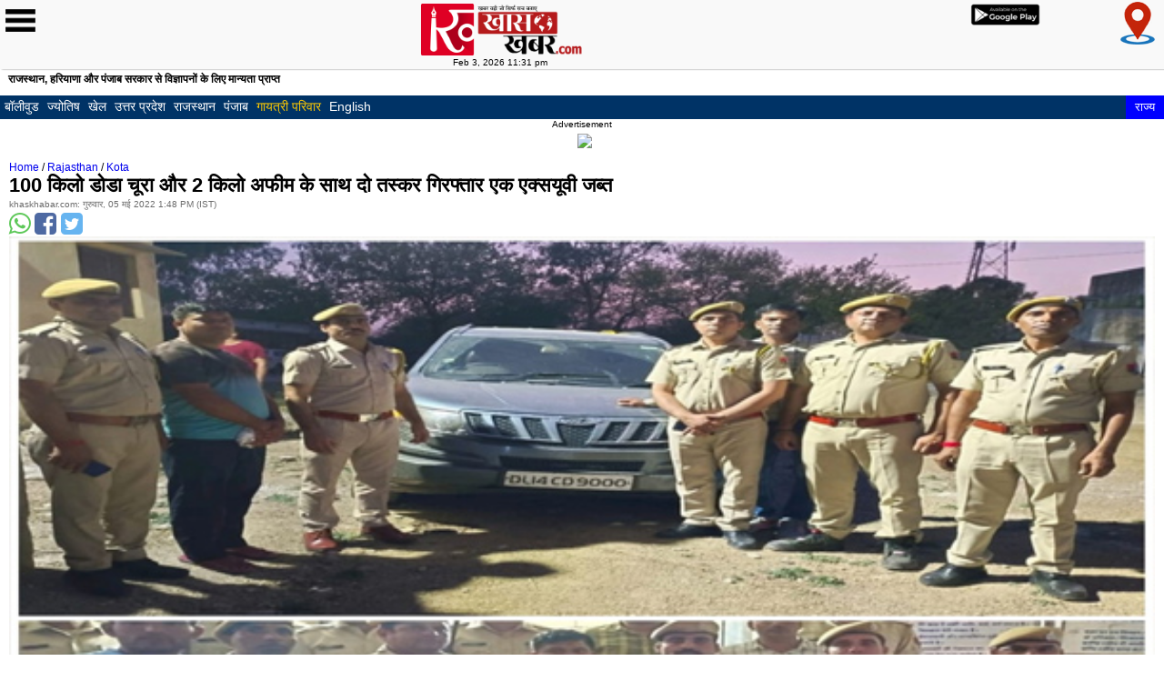

--- FILE ---
content_type: text/html
request_url: https://www.m.khaskhabar.com//news.php/news-two-smugglers-arrested-with-100-kg-doda-sawdust-and-2-kg-opium-one-xuv-seized-news-hindi-1-513815-KKN.html?short_url=news-two-smugglers-arrested-with-100-kg-doda-sawdust-and-2-kg-opium-one-xuv-seized-news-hindi-1-513815-KKN
body_size: 129205
content:
	  <!DOCTYPE html>
<html lang="hi">
<head>
<meta charset="utf-8">
<link href="https://www.google-analytics.com" rel="dns-prefetch">
<link rel="dns-prefetch" href="https://www.khaskhabar.com/s3-storage/khaskhabar/khaskhabarimages/" />
<script type="text/javascript">
  (function(i,s,o,g,r,a,m){i['GoogleAnalyticsObject']=r;i[r]=i[r]||function(){
  (i[r].q=i[r].q||[]).push(arguments)},i[r].l=1*new Date();a=s.createElement(o),
  m=s.getElementsByTagName(o)[0];a.async=1;a.src=g;m.parentNode.insertBefore(a,m)
  })(window,document,'script','//www.google-analytics.com/analytics.js','ga');
  ga('create', 'UA-7879838-14', 'auto');
  ga('create', 'UA-69471330-1', 'khaskhabar.com', {'name': 'globalkhas','allowLinker': true});
  ga('create', 'UA-84284329-3', 'khaskhabar.com', {'name': 'AllRajasthan','allowLinker': true});
  ga('require', 'linker');
  ga('require', 'displayfeatures');
  ga('globalkhas.require', 'linker');
  ga('globalkhas.require', 'displayfeatures');
  ga('AllRajasthan.require', 'linker');
  ga('AllRajasthan.require', 'displayfeatures');
  ga('send', 'pageview');
  ga('globalkhas.send', 'pageview');
  ga('AllRajasthan.send', 'pageview');
</script><!-- Begin comScore Tag -->
<script>
  var _comscore = _comscore || [];
  _comscore.push({ c1: "2", c2: "18900610" });
  (function() {
    var s = document.createElement("script"), el = document.getElementsByTagName("script")[0]; s.async = true;
    s.src = (document.location.protocol == "https:" ? "https://sb" : "http://b") + ".scorecardresearch.com/beacon.js";
    el.parentNode.insertBefore(s, el);
  })();
</script>
<noscript>
  <img src="//b.scorecardresearch.com/p?c1=2&c2=18900610&cv=2.0&cj=1" />
</noscript>
<!-- End comScore Tag -->
<link rel="dns-prefetch" href="//tags.expo9.exponential.com/tags/KhasKhabarcom/ROS/tags.js" />
<link rel="dns-prefetch" href="//pagead2.googlesyndication.com">
<title>Two smugglers arrested with 100 kg doda sawdust and 2 kg opium, one XUV seized-m.khaskhabar.com</title>
<meta name="viewport" content="width=device-width, initial-scale=1.0, maximum-scale=1.0, user-scalable=0" />
<meta name="keywords" content="smugglers,hindi news,news in hindi,breaking news in hindi,real time news, Kota News,Kota News in Hindi, Real Time Kota City News, Real Time News, Kota News Khas Khabar" />
<meta name="descriptions" content="थाना सुकेत पुलिस ने नाकाबंदी में लग्जरी एक्सयूवी कार से 100 किलो डोडा चूरा व 2 किलो अफीम&nbsp;" />
<meta property="og:title" content="100 किलो डोडा चूरा और 2 किलो अफीम के साथ दो तस्कर गिरफ्तार एक एक्सयूवी जब्त" />
<meta property="og:description" content="थाना सुकेत पुलिस ने नाकाबंदी में लग्जरी एक्सयूवी कार से 100 किलो डोडा चूरा व 2 किलो अफीम&nbsp;" />
<meta property="og:image" content="https://www.khaskhabar.com/s3-storage/khaskhabar/khaskhabarimages/img500/doda011-27-1651738704-513815-khaskhabar.jpg" />
<meta name="twitter:title" content="100 किलो डोडा चूरा और 2 किलो अफीम के साथ दो तस्कर गिरफ्तार एक एक्सयूवी जब्त" />
<meta name="twitter:description" content="थाना सुकेत पुलिस ने नाकाबंदी में लग्जरी एक्सयूवी कार से 100 किलो डोडा चूरा व 2 किलो अफीम&nbsp;" />
<meta name="twitter:image" content="https://www.khaskhabar.com/s3-storage/khaskhabar/khaskhabarimages/img500/doda011-27-1651738704-513815-khaskhabar.jpg" />
<meta property="og:type" content="article" />
<meta property="og:site_name" content="khas khabar" />
<meta property="og:url" content="//m.khaskhabar.com/news/news-two-smugglers-arrested-with-100-kg-doda-sawdust-and-2-kg-opium-one-xuv-seized-news-hindi-1-513815-KKN.html" />
<meta name="twitter:card" content="summary" />
<meta name="twitter:url" content="//m.khaskhabar.com/news/news-two-smugglers-arrested-with-100-kg-doda-sawdust-and-2-kg-opium-one-xuv-seized-news-hindi-1-513815-KKN.html" />
<meta name="twitter:site" content="@khaskhabar"/>
<meta property="article:section" content="News" />
<meta property="article:tag" content="smugglers,hindi news,news in hindi,breaking news in hindi,real time news, Kota News,Kota News in Hindi, Real Time Kota City News, Real Time News, Kota News Khas Khabar" />
<meta property="article:published_time" content="2022-05-05T13:48:24+05:30 IST" />
<link rel="canonical" href="//www.khaskhabar.com/local/rajasthan/kota-news/news-two-smugglers-arrested-with-100-kg-doda-sawdust-and-2-kg-opium-one-xuv-seized-news-hindi-1-513815-KKN.html" />
<link href="https://www.m.khaskhabar.com/css/font-awesome.min.css" rel="stylesheet">
<!--<link rel="stylesheet" href="https://www.khaskhabar.com/s3-storage/khaskhabar/mobilecss/style.css" type="text/css" media="all" />-->
<style>html,body,div,span,applet,object,iframe,h1,h2,h3,h4,h5,h6,p,blockquote,pre,a,abbr,acronym,address,big,cite,code,del,dfn,em,img,ins,kbd,q,s,samp,small,strike,strong,sub,sup,tt,var,b,u,i,dl,dt,dd,ol,nav ul,nav li,fieldset,form,label,legend,table,caption,tbody,tfoot,thead,tr,th,td,article,aside,canvas,details,embed,figure,figcaption,footer,header,hgroup,menu,nav,output,ruby,section,summary,time,mark,audio,video{margin:0;padding:0;border:0;font-size:100%;vertical-align:baseline;}
article, aside, details, figcaption, figure,footer, header, hgroup, menu, nav, section{display:block;}
body{color:#000;font-size:14px;height:auto;margin:0px;font-family:Arial,"Trebuchet MS";color:#000;}
ol,ul{list-style:none;margin:0;padding:0;}
blockquote,q{quotes:none;}
blockquote:before,blockquote:after,q:before,q:after{content:'';content:none;}
table{border-collapse:collapse;border-spacing:0;}
a{text-decoration:none;}
.txt-rt{text-align:right;}
.txt-lt{text-align:left;}
.txt-center{text-align:center;}
.float-rt{float:right;}
.float-lt{float:left;}
.clear{clear:both;}
.pos-relative{position:relative;}
.pos-absolute{position:absolute;}
.vertical-base{vertical-align:baseline;}
.vertical-top{vertical-align:top;}
.underline{padding-bottom:5px;border-bottom:1px solid #eee;margin:0 0 20px 0;}
nav.vertical ul li{display:block;}
nav.horizontal ul li{display:inline-block;}
img{max-width:100%;}
body{font-family:'Exo 2', sans-serif;font-size:100%;background-color:#FFF;}
.header{position:relative;}
.header_top{padding:5px 10px;background-size:100% 100%;}
.header_bottom{background-size:cover;}
ul.shopping_cart{list-style:none;float:left;padding:0;background:#f49a86;background:-moz-linear-gradient(top, #f49a86 0%, #e56346 50%, #d84828 100%);background:-webkit-gradient(linear, left top, left bottom, color-stop(0%,#f49a86), color-stop(50%,#e56346), color-stop(100%,#d84828));background:-webkit-linear-gradient(top, #f49a86 0%,#e56346 50%,#d84828 100%);background:-o-linear-gradient(top, #f49a86 0%,#e56346 50%,#d84828 100%);background:-ms-linear-gradient(top, #f49a86 0%,#e56346 50%,#d84828 100%);background:linear-gradient(to bottom, #f49a86 0%,#e56346 50%,#d84828 100%);filter:progid:DXImageTransform.Microsoft.gradient(startColorstr='#f49a86', endColorstr='#d84828',GradientType=0);margin-top:12px;border-radius:1em;-webkit-border-radius:1em;-moz-border-radius:1em;-o-border-radius:1em;box-shadow:0px 1px 0px 1px #3d5778;-webkit-box-shadow:0px 1px 0px 1px #3d5778;-moz-box-shadow:0px 1px 0px 1px #3d5778;-o-box-shadow:0px 1px 0px 1px #3d5778;}
ul.shopping_cart li.shop_left:hover{background:#ffd1c7;background:-moz-linear-gradient(top, #ffd1c7 0%, #fe9780 50%, #d84828 100%);background:-webkit-gradient(linear, left top, left bottom, color-stop(0%,#ffd1c7), color-stop(50%,#fe9780), color-stop(100%,#d84828));background:-webkit-linear-gradient(top, #ffd1c7 0%,#fe9780 50%,#d84828 100%);background:-o-linear-gradient(top, #ffd1c7 0%,#fe9780 50%,#d84828 100%);background:-ms-linear-gradient(top, #ffd1c7 0%,#fe9780 50%,#d84828 100%);background:linear-gradient(to bottom, #ffd1c7 0%,#fe9780 50%,#d84828 100%);filter:progid:DXImageTransform.Microsoft.gradient(startColorstr='#ffd1c7', endColorstr='#d84828',GradientType=0);-webkit-border-top-left-radius:1em;-moz-border-top-left-radius:1em;border-top-left-radius:1em;-webkit-border-bottom-left-radius:1em;-moz-border-bottom-left-radius:1em;border-bottom-left-radius:1em;}
ul.shopping_cart li.shop_right:hover{background:#ffd1c7;background:-moz-linear-gradient(top, #ffd1c7 0%, #fe9780 50%, #d84828 100%);background:-webkit-gradient(linear, left top, left bottom, color-stop(0%,#ffd1c7), color-stop(50%,#fe9780), color-stop(100%,#d84828));background:-webkit-linear-gradient(top, #ffd1c7 0%,#fe9780 50%,#d84828 100%);background:-o-linear-gradient(top, #ffd1c7 0%,#fe9780 50%,#d84828 100%);background:-ms-linear-gradient(top, #ffd1c7 0%,#fe9780 50%,#d84828 100%);background:linear-gradient(to bottom, #ffd1c7 0%,#fe9780 50%,#d84828 100%);filter:progid:DXImageTransform.Microsoft.gradient(startColorstr='#ffd1c7', endColorstr='#d84828',GradientType=0);-webkit-border-top-right-radius:1em;-moz-border-top-right-radius:1em;border-top-right-radius:1em;-webkit-border-bottom-right-radius:1em;-moz-border-bottom-right-radius:1em;border-bottom-right-radius:1em;}
ul.shopping_cart li.shop_right span{vertical-align:baseline;-webkit-appearance:none;}
i.cart{width:25px;height:25px;}
ul.shopping_cart li.shop_left{float:left;border-right:1px solid #881c04;padding:0 0.5em;-webkit-appearance:none;}
ul.shopping_cart li.shop_right{float:left;padding:0.1em 1em;}
ul.shopping_cart li.account{float:left;}
ul.shopping_cart li span{font-size:0.8125em;color:#FFF;vertical-align:super;}
li.shop_left a span:hover{text-decoration:none;}
ul.account{padding:0;list-style:none;float:left;text-shadow:-1px 0px 1px #073E7F;-webkit-text-shadow:-1px 0px 1px #073E7F;-moz-text-shadow:-1px 0px 1px #073E7F;-o-text-shadow:-1px 0px 1px #073E7F;}
ul.account a{color:#B7C9E0;font-size:0.85em;text-decoration:none;}
ul.account a:hover{color:#FFD5CB;}
ul.login{padding:0;list-style:none;float:right;border:1px solid #007F7E;margin-top:1px;border-radius:.3em;-webkit-border-radius:.3em;-moz-border-radius:.3em;-o-border-radius:.3em;}
ul.login a{text-decoration:none;-webkit-transition:all 0.3s ease-out;-moz-transition:all 0.3s ease-out;-ms-transition:all 0.3s ease-out;-o-transition:all 0.3s ease-out;transition:all 0.3s ease-out;}
ul.login li.login_top{border-bottom:1px solid #007F7E;background:#e6f3f3;background:-moz-linear-gradient(top, #e6f3f3 0%, #b6dbdb 100%);background:-webkit-gradient(linear, left top, left bottom, color-stop(0%,#e6f3f3), color-stop(100%,#b6dbdb));background:-webkit-linear-gradient(top, #e6f3f3 0%,#b6dbdb 100%);background:-o-linear-gradient(top, #e6f3f3 0%,#b6dbdb 100%);background:-ms-linear-gradient(top, #e6f3f3 0%,#b6dbdb 100%);background:linear-gradient(to bottom, #e6f3f3 0%,#b6dbdb 100%);filter:progid:DXImageTransform.Microsoft.gradient(startColorstr='#e6f3f3', endColorstr='#b6dbdb',GradientType=0);padding:5px 20px 0px 2px;-webkit-border-top-right-radius:.3em;-moz-border-top-right-radius:.3em;border-top-right-radius:.3em;-webkit-border-top-left-radius:.3em;-moz-border-top-left-radius:.3em;border-top-left-radius:.3em;-webkit-appearance:none;}
ul.login li.login_top:hover{background:#8fdada;background:-moz-linear-gradient(top, #8fdada 1%, #6fcfcf 48%, #4bbdbd 100%);background:-webkit-gradient(linear, left top, left bottom, color-stop(1%,#8fdada), color-stop(48%,#6fcfcf), color-stop(100%,#4bbdbd));background:-webkit-linear-gradient(top, #8fdada 1%,#6fcfcf 48%,#4bbdbd 100%);background:-o-linear-gradient(top, #8fdada 1%,#6fcfcf 48%,#4bbdbd 100%);background:-ms-linear-gradient(top, #8fdada 1%,#6fcfcf 48%,#4bbdbd 100%);background:linear-gradient(to bottom, #8fdada 1%,#6fcfcf 48%,#4bbdbd 100%);filter:progid:DXImageTransform.Microsoft.gradient(startColorstr='#8fdada', endColorstr='#4bbdbd',GradientType=0);}
i.sign{width:20px;height:20px;float:left;margin-right:3px;}
i.register{width:20px;height:20px;float:left;margin-right:3px;}
ul.login span{font-size:11px;text-transform:uppercase;color:#FE6847;font-weight:bold;}
ul.login li.login_top span{vertical-align:top;}
ul.login li.login_bottom{background:#E6F3F3;background:-moz-linear-gradient(top, #e6f3f3 0%, #b6dbdb 100%);background:-webkit-gradient(linear, left top, left bottom, color-stop(0%,#E6F3F3), color-stop(100%,#B6DBDB));background:-webkit-linear-gradient(top, #E6F3F3 0%,#B6DBDB 100%);background:-o-linear-gradient(top, #e6f3f3 0%,#b6dbdb 100%);background:-ms-linear-gradient(top, #e6f3f3 0%,#b6dbdb 100%);background:linear-gradient(to bottom, #E6F3F3 0%,#B6DBDB 100%);filter:progid:DXImageTransform.Microsoft.gradient(startColorstr='#e6f3f3', endColorstr='#b6dbdb',GradientType=0);padding:5px 20px 0px 2px;-webkit-border-bottom-right-radius:.3em;-moz-border-bottom-right-radius:.3em;border-bottom-right-radius:.3em;-webkit-border-bottom-left-radius:.3em;-moz-border-bottom-left-radius:.3em;border-bottom-left-radius:.3em;-webkit-appearance:none;}
ul.login li.login_bottom:hover{background:#8fdada;background:-moz-linear-gradient(top, #8fdada 1%, #6fcfcf 48%, #4bbdbd 100%);background:-webkit-gradient(linear, left top, left bottom, color-stop(1%,#8fdada), color-stop(48%,#6fcfcf), color-stop(100%,#4bbdbd));background:-webkit-linear-gradient(top, #8fdada 1%,#6fcfcf 48%,#4bbdbd 100%);background:-o-linear-gradient(top, #8fdada 1%,#6fcfcf 48%,#4bbdbd 100%);background:-ms-linear-gradient(top, #8fdada 1%,#6fcfcf 48%,#4bbdbd 100%);background:linear-gradient(to bottom, #8fdada 1%,#6fcfcf 48%,#4bbdbd 100%);filter:progid:DXImageTransform.Microsoft.gradient(startColorstr='#8fdada', endColorstr='#4bbdbd',GradientType=0);}
ul.login li.login_bottom span{color:#008180;vertical-align:top;text-shadow:-1px 0px 1px #62E6E5;-webkit-text-shadow:-1px 0px 1px #62E6E5;-moz-text-shadow:-1px 0px 1px #62E6E5;-o-text-shadow:-1px 0px 1px #62E6E5;}
ul#w3-unav-links li{background:none;padding:0px;}
#w3-mobile-options{position:absolute;right:5px;overflow:hidden;padding:0px;margin:0px;top:5.8em;}
#w3-mobile-options li{float:left;list-style-type:none;}
#w3-mobile-options #w3-menu-trigger a{}
#w3-mobile-options li a{display:block;color:transparent;width:32px;height:17px;cursor:pointer;}
#w3-menu-links li a{color:#fff;font-size:0.79em;text-transform:uppercase;padding:10px 0;display:block;}
#w3-menu-links li a:hover{color:#FE6847;}
#w3-mobile-options #w3-search-trigger a{}
#w3-menu-links{background:#5F799C;padding:0px 15px;display:none;}
#w3-menu-links li{background:none;border-bottom:1px solid #6E87A8;}
#w3-search-module{background:#5F799C;display:none;}
#w3-search-form #w3-search{display:none;}
#w3-search, #w3-search-form span.w3-access{display:none;}
input.w3-btn-search{vertical-align:bottom;padding:0px;margin:0px;}
#w3-search-form{padding:10px 15px;}
nav li a{color:#000;text-decoration:none;font-weight:bold;font-size:40px;padding:10px;}
nav li a:hover{color:#044E4E;}
#w3-search-form input[type="text"]{padding:8px;margin-bottom:10px;width:94%;font-size:0.85em;border:1px solid #5F799C;color:#fff;background:#86A0C3;display:block;outline:none;-webkit-border-radius:.2em;-moz-border-radius:.2em;border-radius:.2em;}
.form-submit{margin:10px 0px 0 6px;}
.main{padding:0px 10px;}
.banner{padding:20px 10px;}
.banner img{padding:4px;box-shadow:0 0px 0 4px #E8E5AD;-webkit-box-shadow:0 0px 0 4px #E8E5AD;-moz-box-shadow:0 0px 0 4px #E8E5AD;-o-box-shadow:0 0px 0 4px #E8E5AD;background:#FFF;border-radius:0.3em;-webkit-border-radius:0.3em;-moz-border-radius:0.3em;-o-border-radius:0.3em;width:95%;}
.category_box{box-shadow:0 0px 0 5px #99998D;-webkit-box-shadow:0 0px 0 5px #E8E5AD;-moz-box-shadow:0 0px 0 5px #E8E5AD;-o-box-shadow:0 0px 0 5px #E8E5AD;background:#FFF;border-radius:0.3em;-webkit-border-radius:0.3em;-moz-border-radius:0.3em;-o-border-radius:0.3em;background:#fff;border:1px solid #d2cf99;}
ul.category{padding-left:2em;list-style:none;margin-bottom:1.5em;}
h3.cate_head{color:#FFF;background-size:100% 100%;text-align:center;font-size:1.2em;padding:0.3em 0;margin:1em 0;}
h3.newshead{background-color:#036;color:#ffffff;font-size:1.4em;padding:2px;margin:1em 0;}
ul.category li{margin:0 0px 5px 20px;}
ul.category li a{font-size:0.85em;color:#333;text-decoration:none;}
ul.category li a:hover{color:#fe6847;}
ul.product_reviews{padding:0;list-style:none;margin-top:2em;}
i.arrow{width:25px;height:25px;display:inline-block;margin-right:5px;}
ul.product_reviews h3{padding-bottom:2px;}
ul.product_reviews span{color:#6B6B6B;vertical-align:super;}
ul.review1{list-style:none;margin-bottom:.5em;border-bottom:1px solid #ccc;padding:0 0 .5em 0;}
ul.review1 li.review1_img{float:left;width:30%;margin-right:1em;}
ul.review1 li.review1_img img{box-shadow:0 0px 0 5px #FFF;-webkit-box-shadow:0 0px 0 5px #FFF;-moz-box-shadow:0 0px 0 5px #fff;-o-box-shadow:0 0px 0 5px #fff;border-radius:0.1em;-webkit-border-radius:0.1em;-moz-border-radius:0.1em;-o-border-radius:0.1em; height:80px; width:101px}
ul.review1 li.review1_desc h3{font-size:18px; font-weight:normal;}
ul.review1 li.review1_desc h3 a{color:#000;text-decoration:none;}
ul.review1 li.review1_desc h3 a:hover{color:#FE6847;}
ul.review1 li.review1_desc p{font-style:italic;color:#555;font-size:0.75em;}
.image-responsive
.but a{background:#FEFEFA;background:-moz-linear-gradient(top, #fefefa 0%, #f7f6df 49%, #f3f1ce 100%);background:-webkit-gradient(linear, left top, left bottom, color-stop(0%,#FEFEFA), color-stop(49%,#F7F6DF), color-stop(100%,#F3F1CE));background:-webkit-linear-gradient(top, #FEFEFA 0%,#F7F6DF 49%,#F3F1CE 100%);background:-o-linear-gradient(top, #fefefa 0%,#f7f6df 49%,#f3f1ce 100%);background:-ms-linear-gradient(top, #fefefa 0%,#f7f6df 49%,#f3f1ce 100%);background:linear-gradient(to bottom, #FEFEFA 0%,#F7F6DF 49%,#F3F1CE 100%);filter:progid:DXImageTransform.Microsoft.gradient(startColorstr='#fefefa', endColorstr='#f3f1ce',GradientType=0);display:inline-block;border:none;color:#FE6847;outline:none;font-size:0.75em;-webkit-appearance:none;text-transform:uppercase;padding:5px 13px;-webkit-transition:all 0.3s ease-out;-moz-transition:all 0.3s ease-out;-ms-transition:all 0.3s ease-out;-o-transition:all 0.3s ease-out;transition:all 0.3s ease-out;text-decoration:none;border:1px solid #D2CF99;font-weight:bold;border-radius:2em;-webkit-border-radius:2em;-moz-border-radius:2em;-o-border-radius:2em;box-shadow:0px 1px 0px 1px #e7e5b9;-webkit-box-shadow:0px 1px 0px 1px #e7e5b9;-moz-box-shadow:0px 1px 0px 1px #e7e5b9;-o-box-shadow:0px 1px 0px 1px #e7e5b9;}
.but a:hover{background:#f3f1ce;background:-moz-linear-gradient(top, #f3f1ce 0%, #f7f6df 51%, #fefefa 100%);background:-webkit-gradient(linear, left top, left bottom, color-stop(0%,#f3f1ce), color-stop(51%,#f7f6df), color-stop(100%,#fefefa));background:-webkit-linear-gradient(top, #f3f1ce 0%,#f7f6df 51%,#fefefa 100%);background:-o-linear-gradient(top, #f3f1ce 0%,#f7f6df 51%,#fefefa 100%);background:-ms-linear-gradient(top, #f3f1ce 0%,#f7f6df 51%,#fefefa 100%);background:linear-gradient(to bottom, #f3f1ce 0%,#f7f6df 51%,#fefefa 100%);filter:progid:DXImageTransform.Microsoft.gradient(startColorstr='#f3f1ce', endColorstr='#fefefa',GradientType=0);}
i.but_arrow{width:15px;height:9px;display:inline-block;}
ul.feature{padding:0;list-style:none;margin:20px 0;}
ul.feature span{color:#6B6B6B;font-size:0.95em;vertical-align:super;}
ul.feature_grid{box-shadow:0 0px 0 5px #E8E5AD;-webkit-box-shadow:0 0px 0 5px #E8E5AD;-moz-box-shadow:0 0px 0 5px #E8E5AD;-o-box-shadow:0 0px 0 5px #E8E5AD;background:#FFF;border-radius:0.3em;-webkit-border-radius:0.3em;-moz-border-radius:0.3em;-o-border-radius:0.3em;background:#FFF;border:1px solid #D2CF99;list-style:none;background:#fff;padding:10px;margin-bottom:1em;}
ul.feature_grid li{width:46%;float:left;}
ul.feature_grid li.grid1{margin-right:1em;}
ul.feature_grid li.grid1 p, ul.feature_grid li.grid2 p{color:#555;font-size:0.8125em;line-height:1.5em;padding:1em 0;}
ul.feature_grid li.grid1 img, ul.feature_grid li.grid2 img{border-radius:0.2em;-webkit-border-radius:0.2em;-moz-border-radius:0.2em;-o-border-radius:0.2em;}
.price{font-size:0.8125em;}
span.actual{color:#008180;font-size:1em;font-weight:bold;}
.but1 a{display:inline-block;border:none;color:#FE6847;outline:none;font-size:0.8125em;-webkit-appearance:none;padding:5px 0;-webkit-transition:all 0.3s ease-out;-moz-transition:all 0.3s ease-out;-ms-transition:all 0.3s ease-out;-o-transition:all 0.3s ease-out;transition:all 0.3s ease-out;text-decoration:none;}
.but1 a:hover{color:#555;}
.content_box{box-shadow:0 0px 0 5px #E8E5AD;-webkit-box-shadow:0 0px 0 5px #E8E5AD;-moz-box-shadow:0 0px 0 5px #E8E5AD;-o-box-shadow:0 0px 0 5px #E8E5AD;border-radius:0.3em;-webkit-border-radius:0.3em;-moz-border-radius:0.3em;-o-border-radius:0.3em;background:#fff;border:1px solid #D2CF99;margin-bottom:20px;text-align:center;}
.content_box a{text-decoration:none;}
.content_box-grid{padding:1em 0.5em;}
p.m_1{color:#000;padding:0em 0em 1em;font-size:20px;line-height:1.5em;}
ul.product_but{padding:0;list-style:none;margin-top:0.7em;}
ul.product_but li.but3{float:left;}
ul.product_but li.but3{background:#FEFEFA;background:-moz-linear-gradient(top, #fefefa 0%, #f7f6df 49%, #f3f1ce 100%);background:-webkit-gradient(linear, left top, left bottom, color-stop(0%,#FEFEFA), color-stop(49%,#F7F6DF), color-stop(100%,#F3F1CE));background:-webkit-linear-gradient(top, #FEFEFA 0%,#F7F6DF 49%,#F3F1CE 100%);background:-o-linear-gradient(top, #fefefa 0%,#f7f6df 49%,#f3f1ce 100%);background:-ms-linear-gradient(top, #fefefa 0%,#f7f6df 49%,#f3f1ce 100%);background:linear-gradient(to bottom, #FEFEFA 0%,#F7F6DF 49%,#F3F1CE 100%);filter:progid:DXImageTransform.Microsoft.gradient(startColorstr='#fefefa', endColorstr='#f3f1ce',GradientType=0);display:inline-block;border:none;color:#FE6847;outline:none;font-size:14px;-webkit-appearance:none;text-transform:uppercase;padding:2px 25px;-webkit-transition:all 0.3s ease-out;-moz-transition:all 0.3s ease-out;-ms-transition:all 0.3s ease-out;-o-transition:all 0.3s ease-out;transition:all 0.3s ease-out;border:1px solid #D2CF99;font-weight:bold;border-radius:2em;-webkit-border-radius:2em;-moz-border-radius:2em;-o-border-radius:2em;text-decoration:none;box-shadow:0px 1px 0px 1px #e7e5b9;-webkit-box-shadow:0px 1px 0px 1px #e7e5b9;-moz-box-shadow:0px 1px 0px 1px #e7e5b9;-o-box-shadow:0px 1px 0px 1px #e7e5b9;-webkit-appearance:none;}
ul.product_but li.but3:hover{background:#f3f1ce;background:-moz-linear-gradient(top, #f3f1ce 0%, #f7f6df 51%, #fefefa 100%);background:-webkit-gradient(linear, left top, left bottom, color-stop(0%,#f3f1ce), color-stop(51%,#f7f6df), color-stop(100%,#fefefa));background:-webkit-linear-gradient(top, #f3f1ce 0%,#f7f6df 51%,#fefefa 100%);background:-o-linear-gradient(top, #f3f1ce 0%,#f7f6df 51%,#fefefa 100%);background:-ms-linear-gradient(top, #f3f1ce 0%,#f7f6df 51%,#fefefa 100%);background:linear-gradient(to bottom, #f3f1ce 0%,#f7f6df 51%,#fefefa 100%);filter:progid:DXImageTransform.Microsoft.gradient(startColorstr='#f3f1ce', endColorstr='#fefefa',GradientType=0);}
ul.product_but li.like{float:right;}
ul.product_but li.like span{color:#555;font-size:12px;vertical-align:text-top;}
i.like1{width:20px;height:20px;float:left;margin-right:5px;}
.content_box:hover i.like1{}
ul.dc_pagination{text-align:center;overflow:hidden;margin-top:2em;padding:1em 0 0;border-top:1px solid #C2BE67;}
ul.dc_pagination li:first-child{margin-left:0px;text-transform:uppercase;}
ul.dc_pagination li{display:inline-block;margin:0px;margin-left:5px;padding:0px;}
ul.dc_pagination li a{color:#FE6847;display:block;padding:3px 7px;text-decoration:none;font-size:0.8125em;}
ul.dc_paginationA06 li a:hover, ul.dc_paginationA06 li a.current{background:#c2be67;color:#FFF;}
.footer{padding:10px 10px;background-size:100% 100%;}
.footer-grid{margin-bottom:20px;}
.footer-grid_last{margin-right:0;}
h3.m_2{color:#f8f5c6;font-size:1.1em;margin-bottom:0.5em;}
ul.list1{padding:0;list-style:none;}
ul.list1 li{margin-bottom:5px;}
ul.list1 li a{color:#cbd0d7;font-size:0.8125em;text-decoration:none;}
ul.list1 li a:hover{color:#B0B9C6;}
ul.footer_social{padding:0;list-style:none;}
ul.footer_social li:first-child{margin-left:0;}
ul.footer_social li{display:inline-block;margin-left:5px;}
ul.footer_social li a{display:block;-webkit-transition:all 0.3s ease;-moz-transition:all 0.3s ease;-o-transition:all 0.3s ease;transition:all 0.3s ease;}
ul.footer_social li a i{width:30px;height:30px;display:block;border-radius:1em;-webkit-border-radius:1em;-moz-border-radius:1em;-o-border-radius:1em;}
ul.footer_social li a i.tw{background-position:-35px -1px;}
ul.footer_social li a i.fb{background-position:-70px -3px;}
ul.footer_social li a i.rss{background-position:-110px -3px;}
ul.footer_social li a i.msg{background-position:-150px -2px;}
ul.footer_social li a i:hover{opacity:0.7;}
.footer_search{position:relative;background-size:100% 100%;-webkit-border-top-right-radius:.3em;-moz-border-top-right-radius:.3em;border-top-right-radius:.3em;-webkit-border-top-left-radius:.3em;-moz-border-top-left-radius:.3em;border-top-left-radius:.3em;}
.footer_search input[type="text"]{font-family:'Exo 2', sans-serif;outline:none;padding:3px 10px;outline:none;color:#202020;border:1px solid #CBC893;width:63.33%;line-height:1.5em;font-size:0.8125em;background:#EFEFEF;background:-moz-linear-gradient(top, #efefef 0%, #ffffff 100%);background:-webkit-gradient(linear, left top, left bottom, color-stop(0%,#EFEFEF), color-stop(100%,#FFF));background:-webkit-linear-gradient(top, #EFEFEF 0%,#FFF 100%);background:-o-linear-gradient(top, #efefef 0%,#ffffff 100%);background:-ms-linear-gradient(top, #efefef 0%,#ffffff 100%);background:linear-gradient(to bottom, #EFEFEF 0%,#FFF 100%);filter:progid:DXImageTransform.Microsoft.gradient(startColorstr='#efefef', endColorstr='#ffffff',GradientType=0);-webkit-appearance:none;}
.footer_search input[type="submit"]{background:#FFD1C6;background:-moz-linear-gradient(top, #ffd1c6 0%, #fe8d74 49%, #e8360f 100%);background:-webkit-gradient(linear, left top, left bottom, color-stop(0%,#FFD1C6), color-stop(49%,#FE8D74), color-stop(100%,#E8360F));background:-webkit-linear-gradient(top, #FFD1C6 0%,#FE8D74 49%,#E8360F 100%);background:-o-linear-gradient(top, #ffd1c6 0%,#fe8d74 49%,#e8360f 100%);background:-ms-linear-gradient(top, #ffd1c6 0%,#fe8d74 49%,#e8360f 100%);background:linear-gradient(to bottom, #FFD1C6 0%,#FE8D74 49%,#E8360F 100%);filter:progid:DXImageTransform.Microsoft.gradient(startColorstr='#ffd1c6', endColorstr='#e8360f',GradientType=0);padding:5px 6px;cursor:pointer;position:absolute;color:#901B02;border:1px solid #E8360F;outline:none;text-shadow:-1px 0px 1px #EB5637;-webkit-text-shadow:-1px 0px 1px #901b02;-moz-text-shadow:-1px 0px 1px #901b02;-o-text-shadow:-1px 0px 1px #901b02;text-transform:uppercase;font-size:12px;font-weight:bold;-webkit-appearance:none;}
.footer_search input[type="submit"]:hover{background:#E8360F;background:-moz-linear-gradient(top, #e8360f 0%, #fe8d74 44%, #ffbeaf 100%);background:-webkit-gradient(linear, left top, left bottom, color-stop(0%,#E8360F), color-stop(44%,#FE8D74), color-stop(100%,#FFBEAF));background:-webkit-linear-gradient(top, #E8360F 0%,#FE8D74 44%,#FFBEAF 100%);background:-o-linear-gradient(top, #e8360f 0%,#fe8d74 44%,#ffbeaf 100%);background:-ms-linear-gradient(top, #e8360f 0%,#fe8d74 44%,#ffbeaf 100%);background:linear-gradient(to bottom, #E8360F 0%,#FE8D74 44%,#FFBEAF 100%);filter:progid:DXImageTransform.Microsoft.gradient(startColorstr='#e8360f', endColorstr='#ffbeaf',GradientType=0);}
h3.m_3{color:#F8F5C6;font-size:1.1em;margin:1em 0 0.1em;}
p.m_4{color:#CBD0D7;font-size:0.85em;padding-bottom:1em;}
ul.secure{padding:0;list-style:none;}
ul.secure li.secure_img{float:left;width:35%;}
ul.secure li.secure_desc{color:#CBD0D7;font-size:0.8125em;float:left;width:65%;margin-top:5px;}
.copy{margin-top:1em;text-align:center;}
.copy p{color:#CBD0D7;font-size:0.85em;}
.copy p a{text-decoration:underline;color:#CBD0D7;}
.copy p a:hover{text-decoration:none;}
.single_top{margin-top:20px;}
.single_image{width:33.5%;float:left;margin-right:15px;}
.single_right{width:60.5%;float:left;}
.single_right h3{color:#6B6B6B;font-size:1em;}
.view{overflow:hidden;position:relative;}
.view .mask,.view .content{position:absolute;overflow:hidden;top:4.1em;left:10.1em;}
.view-fifth img{-webkit-transition:all 0.3s ease-in-out;-moz-transition:all 0.3s ease-in-out;-o-transition:all 0.3s ease-in-out;-ms-transition:all 0.3s ease-in-out;transition:all 0.3s ease-in-out;}
.view-fifth .mask{-webkit-transform:translateX(-300px);-moz-transform:translateX(-300px);-o-transform:translateX(-300px);-ms-transform:translateX(-300px);transform:translateX(-300px);-ms-filter:"progid: DXImageTransform.Microsoft.Alpha(Opacity=100)";filter:alpha(opacity=100);opacity:1;-webkit-transition:all 0.3s ease-in-out;-moz-transition:all 0.3s ease-in-out;-o-transition:all 0.3s ease-in-out;-ms-transition:all 0.3s ease-in-out;transition:all 0.3s ease-in-out;}
.view-fifth:hover .mask{-webkit-transform:translateX(0px);-moz-transform:translateX(0px);-o-transform:translateX(0px);-ms-transform:translateX(0px);transform:translateX(0px);}
.view1{overflow:hidden;position:relative;}
.view1 .mask1,.view1 .content{position:absolute;overflow:hidden;top:130px;left:90px;}
.info{display:block;text-indent:-9999px;width:75px;height:75px;}
.view-fifth1 img{-webkit-transition:all 0.3s ease-in-out;-moz-transition:all 0.3s ease-in-out;-o-transition:all 0.3s ease-in-out;-ms-transition:all 0.3s ease-in-out;transition:all 0.3s ease-in-out;}
.view-fifth1 .mask1{-webkit-transform:translateX(-300px);-moz-transform:translateX(-300px);-o-transform:translateX(-300px);-ms-transform:translateX(-300px);transform:translateX(-300px);-ms-filter:"progid: DXImageTransform.Microsoft.Alpha(Opacity=100)";filter:alpha(opacity=100);opacity:1;-webkit-transition:all 0.3s ease-in-out;-moz-transition:all 0.3s ease-in-out;-o-transition:all 0.3s ease-in-out;-ms-transition:all 0.3s ease-in-out;transition:all 0.3s ease-in-out;}
.view-fifth1:hover .mask1{-webkit-transform:translateX(0px);-moz-transform:translateX(0px);-o-transform:translateX(0px);-ms-transform:translateX(0px);transform:translateX(0px);}
.price_single{font-size:0.85em;margin:1em 0;}
span.reducedfrom{text-decoration:line-through;margin-right:3%;color:#6B6B6B;}
span.actual1{color:#fe6847;font-size:1em;margin-right:5%;}
.price_single a{color:#999;font-size:11px;}
.btn_form form input[type="submit"]{cursor:pointer;border:none;outline:none;display:inline-block;font-size:0.8125em;padding:7px 20px;background:#fe6847;border-bottom:4px solid #E94F2D;color:#FFF;text-transform:uppercase;-webkit-transition:all 0.3s ease-in-out;-moz-transition:all 0.3s ease-in-out;-o-transition:all 0.3s ease-in-out;transition:all 0.3s ease-in-out;border-radius:5px;-webkit-border-radius:5px;-moz-border-radius:5px;-o-border-radius:5px;-webkit-appearance:none;}
.btn_form form input[type="submit"]:hover{background:#F34D28;}
ul.add-to-links{margin:1em 0;padding:0;list-style:none;}
ul.add-to-links img{vertical-align:middle;}
ul.add-to-links a{color:#000;font-size:0.85em;}
p.m_5{font-size:0.8125em;color:#6B6B6B;text-decoration:none;margin-top:10px;line-height:1.5em;}
.banners--small{background:#fff;padding:10px;text-align:center;text-transform:uppercase;font-size:12px;text-shadow:none;color:#B1B0A7;margin-bottom:10px;}
i.zocial-facebook{width:16px;height:16px;display:inline-block;margin-right:5px;float:left;margin-top:6px;}
i.zocial-twitter{width:16px;height:16px;display:inline-block;margin-right:5px;float:left;margin-top:6px;}
i.zocial-pin{width:16px;height:16px;display:inline-block;margin-right:5px;float:left;margin-top:6px;}
span.banners--small--text{float:left;color:#555;}
.contact-form{position:relative;}
.contact-form div{padding:5px 0;}
.contact-form span{display:block;font-size:0.85em;color:#999;margin-bottom:5px;}
.contact-form input[type="text"],.contact-form textarea{padding:10px;display:block;width:93%;background:#fff;border:none;outline:none;color:#999;font-size:0.85em;border:1px solid #EBEBEB;-webkit-appearance:none;font-family:'Exo 2', sans-serif;}
.contact-form textarea{resize:none;height:120px;}
.contact-form input[type="submit"]{cursor:pointer;border:none;outline:none;display:inline-block;font-size:1em;padding:10px 35px;background:#FE6847;border-bottom:4px solid #E94F2D;color:#FFF;text-transform:uppercase;-webkit-transition:all 0.3s ease-in-out;-moz-transition:all 0.3s ease-in-out;-o-transition:all 0.3s ease-in-out;transition:all 0.3s ease-in-out;border-radius:5px;-webkit-border-radius:5px;-moz-border-radius:5px;-o-border-radius:5px;-webkit-appearance:none;}
.contact-form input[type="submit"]:hover{background-color:#F87052;}
.contact-form input[type="submit"]:active{background-color:#F87052;}
.contact-form p{color:#999;font-size:0.85em;margin-bottom:1em;line-height:1.5em;}
label{font-weight:normal !important;}
ul.resp-tabs-list, p{margin:0px;padding:0px;}
.resp-tabs-list li{font-weight:600;font-size:13px;display:inline-block;padding:13px 15px;margin:0;list-style:none;cursor:pointer;float:left;text-transform:uppercase;}
.resp-tabs-container{padding:0px;background-color:#fff;clear:left;}
h2.resp-accordion{cursor:pointer;padding:5px;display:none;}
.resp-tab-content{display:none;padding:15px;}
.resp-tab-active{border:1px solid #EEE;border-bottom:none;border-left:none;border-top:none;margin-bottom:-1px !important;padding:12px 14px 14px 14px !important;}
.resp-tab-active{border-bottom:none;background-color:#fff;}
.resp-content-active, .resp-accordion-active{display:block;}
.resp-tab-content{border:1px solid #EEE;border-left:none;}
h2.resp-accordion{font-size:13px;border:1px solid #EEE;border-left:none;border-top:0px solid #EEE;margin:0px;padding:10px 15px;}
h2.resp-tab-active{border-bottom:0px solid #EEE !important;margin-bottom:0px !important;padding:10px 15px !important;}
h2.resp-tab-title:last-child{border-bottom:12px solid #EEE !important;background:blue;}
.resp-vtabs ul.resp-tabs-list{float:left;width:20%;}
.resp-vtabs .resp-tabs-list li{display:block;padding:15px 15px !important;margin:0;cursor:pointer;float:none;}
.resp-vtabs .resp-tabs-container{padding:0px;background-color:#fff;border:1px solid #EEE;float:left;width:77%;min-height:250px;border-radius:4px;clear:none;}
.resp-vtabs .resp-tab-content{border:none;}
.resp-vtabs li.resp-tab-active{border:1px solid #EEE;border-right:none;background-color:#fff;position:relative;z-index:1;margin-right:-1px !important;padding:14px 15px 15px 14px !important;}
.resp-arrow{width:0;height:0;float:right;margin-top:3px;border-left:6px solid transparent;border-right:6px solid transparent;border-top:12px solid #EEE;}
h2.resp-tab-active span.resp-arrow{border:none;border-left:6px solid transparent;border-right:6px solid transparent;border-bottom:12px solid #EEE;}
h2.resp-tab-active{background:#fe6847 !important;color:#fff;font-size:1em;}
.resp-easy-accordion h2.resp-accordion{display:block;}
.resp-easy-accordion .resp-tab-content{border:1px solid #c1c1c1;}
.resp-easy-accordion .resp-tab-content:last-child{border-bottom:1px solid #c1c1c1 !important;}
.resp-jfit{width:100%;margin:0px;}
.resp-tab-content-active{display:block;}
@media only screen and (max-width:768px){ul.resp-tabs-list{display:none;}
h2.resp-accordion{display:block;}
.resp-vtabs .resp-tab-content{border:1px solid #EEE;}
.resp-vtabs .resp-tabs-container{border:none;float:none;width:100%;min-height:initial;clear:none;margin-top:20px;}
.resp-accordion-closed{display:none !important;}
.resp-vtabs .resp-tab-content:last-child{border-bottom:1px solid #EEE !important;}
}
.resp-tabs-container ul li{display:block;}
.resp-tabs-container ul li p,.resp-tabs-container p{color:#08080B;font-size:0.8em;padding:0.5em 0;line-height:1.6em;}
.resp-tabs-container ul li p span{height:8px;width:8px;display:inline-block;background:#08080B;margin-right:0.5em;border-radius:30em;transition:0.5s all;-webkit-transition:0.5s all;-moz-transition:0.5s all;-o-transition:0.5s all;}
.resp-tabs-container ul li p:hover span{background:#ECECEC;}
.vertical-tabs h3, .vertical-tabs h4{color:#08080B;font-weight:700;font-size:0.875em;padding:0.5em 0;display:block;text-transform:uppercase;}
.vertical-tabs h4{font-size:0.8em;padding:0.8em 0 0.8em;color:#FE6847;}
.vertical-tabs form input[type="text"]{border:1px solid #EEE;outline-color:#E45D5D;width:35%;font-size:1em;padding:0.5em;}
.vertical-tabs form input[type="submit"]{background:#FE6847;color:#FFF;font-size:0.8em;padding:0.7em 1.2em;border-radius:5px;-webkit-border-radius:5px;-moz-border-radius:5px;-o-border-radius:5px;border-bottom:4px solid #E94F2D;transition:0.5s all;-webkit-transition:0.5s all;-moz-transition:0.5s all;-o-transition:0.5s all;display:inline-block;cursor:pointer;outline:none;text-transform:uppercase;border-right:none;border-left:none;border-top:none;position:absolute;-webkit-appearance:none;}
.vertical-tabs form input[type="submit"]:hover{background:#F15B3A;}
.vertical-tabs form span{color:#A5A5A5;display:block;font-size:0.8em;padding:0.5em 0;}
.related_products{margin-top:20px;}
.related_products h3{color:#6B6B6B;font-size:1.1em;margin-bottom:0.5em;}
.related{width:50%;float:left;}
.breadcrumb{padding:0;margin:0px;list-style:none;font-size:12px;background:none;}
.breadcrumb span.last{color:#FF5B36;text-decoration:none;font-style:italic;}
.fruit h3{color:#6B6B6B;font-size:1.1em;margin-bottom:10px;}
.fruit p{color:#333;font-size:-0.187em;line-height:1.5em; font-size:18px; text-align:justify;}
.fruit dt{color:#6B6B6B;font-size:10px;line-height:1.5em;}
.product-filter{overflow:hidden;line-height:32px;border:1px solid #D3CB51;border-width:1px 0;padding:20px 0;margin:1em 0;}
.product-filter .sort{float:left;font-weight:bold;margin-right:8px;margin-bottom:5px;}
.product-filter .sort b{padding-right:7px;color:#6B6B6B;text-transform:uppercase;font-weight:500;font-size:0.8125em;}
.product-filter .sort select{width:140px;font-size:0.8125em;color:#6B6B6B;font-weight:normal;padding:5px;}
.product-filter select{margin-bottom:0;}
.product-filter .limit{margin-right:10px;margin-bottom:5px;float:left;}
.product-filter .product-compare{float:left;}
.product-filter .limit b{padding-right:5px;color:#6B6B6B;font-size:0.8125em;text-transform:uppercase;font-weight:500;}
.product-filter .limit select{width:72px;font-size:0.8125em;color:#6B6B6B;font-weight:normal;padding:5px;}
.product-compare a{color:#FF5B36;font-size:16px;text-decoration:none; font-weight:bold;}
.tie2{background:#FE6847;margin-top:20px;}
.tie2 .tie2-indent{padding:15px 20px;}
.tie2 .tie2-indent{padding:15px 20px;}
#sorter label{font-weight:normal;color:#FFF;font-size:0.8125em;}
select#disp-order-sorter{border:1px solid #CBC893;font-size:0.8125em;padding:3px;}
.back{float:left;}
.navSplitPagesResult{margin:5px 10px 17px 0px;font-size:0.8125em;color:#6B6B6B;}
.forward{float:right;}
.navSplitPagesLinks{margin:0 0 10px 0;}
.navSplitPagesLinks strong{display:inline-block;background:#FE6847;padding:5px 10px;color:#FFF;}
.navSplitPagesLinks a{display:inline-block;background:#C2BE67;padding:5px 10px;color:#FFF;text-decoration:none;font-size:0.8125em;}
.navSplitPagesLinks a:hover{background:#AFAA50;}
.pagenation{padding:1em 0;}
ul.product_img{padding:0;list-style:none;background:#fff;padding:1em;margin-bottom:1em;}
ul.product_img li.product_left{float:left;width:40%;margin-right:1em;}
ul.product_img li.product_left p{border:1px solid #D2CF99;padding:0.5em;margin-top:1em;font-size:0.8125em;color:#6B6B6B;}
ul.product_img li.product_right{float:left;width:53%;}
ul.product_img li.product_right h3{color:#6B6B6B;font-size:13px;font-weight:normal;border-bottom:1px solid #D2CF99;margin-bottom:0.5em;padding-bottom:0.5em;}
ul.product_img li.product_right h4 a{color:#6B6B6B;font-size:0.8125em;font-weight:normal;text-decoration:none;}
ul.product_img li.product_right h4 a:hover{color:#FE6847;}
span.model{color:#6B6B6B;font-weight:normal;font-size:11px;}
.product_price{font-size:0.8125em;margin-top:1em;}
p.detail_desc{font-size:0.8125em;line-height:1.8em;color:#6B6B6B;}
h5.detail{margin:1em 0 0.2em;}
p.detail_desc a{text-decoration:underline;color:#555;}
.register_account{margin-top:1em;}
table{border-collapse:collapse;border-spacing:0;}
.register_account table td{width:100%;}
.register_account form input[type="text"], .register_account form select{font-size:0.8125em;color:#777;padding:8px;outline:none;margin:10px 0;width:94%;font-family:'Exo 2', sans-serif;border:none;}
button.grey{cursor:pointer;border:none;outline:none;display:inline-block;font-size:0.85em;padding:8px 28px;background:#FE6847;border-bottom:4px solid #E94F2D;color:#FFF;text-transform:uppercase;-webkit-transition:all 0.3s ease-in-out;-moz-transition:all 0.3s ease-in-out;-o-transition:all 0.3s ease-in-out;transition:all 0.3s ease-in-out;border-radius:5px;-webkit-border-radius:5px;-moz-border-radius:5px;-o-border-radius:5px;margin:1em 0;-webkit-appearance:none;}
button.grey:hover{background:#EA5332;}
.club1 img{background:#fff;border:5px solid #fff;-webkit-transition:all 0.3s ease-out;-moz-transition:all 0.3s ease-out;-ms-transition:all 0.3s ease-out;-o-transition:all 0.3s ease-out;transition:all 0.3s ease-out;}
h3.c_m1{font-size:1em;text-transform:uppercase;margin:0.5em 0;}
h3.c_m2{font-size:0.85em;}
h3.c_m1 a{color:#202020;text-decoration:none;}
p.c_m2{color:#6B6B6B;font-size:0.84em;line-height:1.5em;}
div.club1{margin-top:20px;text-align:center;}
.club1 img:hover{background:#fff;border:5px solid #C2BE67;}
.club_top{margin-bottom:2em;}
.login-left h3, .login-right h3{color:#FF5B36;font-size:1em;padding-bottom:0.5em;}
.login-left p, .login-right p{color:#555;display:block;font-size:0.8em;margin:0 0 1em 0;line-height:1.8em;}
.acount-btn{background:#FE6847;color:#FFF;font-size:0.79em;padding:0.7em 1em;border-radius:5px;-webkit-border-radius:5px;-moz-border-radius:5px;-o-border-radius:5px;border-bottom:4px solid #E94F2D;transition:0.5s all;-webkit-transition:0.5s all;-moz-transition:0.5s all;-o-transition:0.5s all;display:inline-block;text-transform:uppercase;-webkit-appearance:none;}
.acount-btn:hover{text-decoration:underline;color:#fff;}
.login-right form{}
.login-right form div{padding:0 0 0.5em 0;}
a.forgot{font-size:13px;color:#555;}
.login-right span{color:#555;font-size:12px;padding-bottom:0.2em;display:block;text-transform:uppercase;}
.login-right input[type="text"]{border:1px solid #EEE;outline-color:#E45D5D;width:94%;font-size:1em;padding:0.5em;}
.login-right input[type="submit"]{background:#FE6847;color:#FFF;font-size:0.8125em;padding:0.6em 1.2em;border-radius:5px;-webkit-border-radius:5px;-moz-border-radius:5px;-o-border-radius:5px;border-bottom:4px solid #E94F2D;transition:0.5s all;-webkit-transition:0.5s all;-moz-transition:0.5s all;-o-transition:0.5s all;display:inline-block;cursor:pointer;outline:none;text-transform:uppercase;border-right:none;border-left:none;border-top:none;-webkit-appearance:none;}
.login-right input[type="submit"]:hover{text-decoration:underline;}
.login-right span label{color:#E45D5D;height:10px;width:10px;display:inline-block;vertical-align:top;margin-left:0.2em;}
.login-left{margin-bottom:20px;}
.account_grid{margin-top:1em;}
.register-top-grid h3, .register-bottom-grid h3{color:#FF5B36;font-size:1em;padding-bottom:5px;margin:0;}
.register-top-grid div, .register-bottom-grid div{width:100%;float:none;margin:10px 0;}
.register-top-grid span, .register-bottom-grid span{color:#555;font-size:12px;padding-bottom:0.2em;display:block;text-transform:uppercase;}
.register-top-grid input[type="text"], .register-bottom-grid input[type="text"]{border:1px solid #EEE;outline-color:#FF5B36;width:94%;font-size:0.8125em;padding:0.5em;}
.checkbox{margin-bottom:4px;padding-left:27px;font-size:1.1em;line-height:27px;cursor:pointer;}
.checkbox{float:left;margin-left:8px;position:relative;font-size:0.85em;color:#555;}
.checkbox:last-child{margin-bottom:4px;}
.checkbox:last-child{margin-bottom:0;}
.news-letter{color:#555;font-weight:600;font-size:0.85em;margin-bottom:1em;display:block;text-transform:uppercase;transition:0.5s all;-webkit-transition:0.5s all;-moz-transition:0.5s all;-o-transition:0.5s all;clear:both;}
.checkbox i{position:absolute;bottom:2px;left:0;display:block;width:20px;height:20px;outline:none;border:2px solid #D2CF99;}
.checkbox input + i:after{content:'';top:1px;left:1px;width:15px;height:15px;text-align:center;}
.checkbox input + i:after{position:absolute;opacity:0;transition:opacity 0.1s;-o-transition:opacity 0.1s;-ms-transition:opacity 0.1s;-moz-transition:opacity 0.1s;-webkit-transition:opacity 0.1s;}
.checkbox input{position:absolute;left:-9999px;}
.checkbox input:checked + i:after{opacity:1;}
.news-letter:hover{color:#00BFF0;}
.register-but{margin-top:1em;}
.register-but form input[type="submit"]{background:#FE6847;color:#FFF;font-size:0.8em;padding:0.8em 2em;border-radius:5px;-webkit-border-radius:5px;-moz-border-radius:5px;-o-border-radius:5px;border-bottom:4px solid #E94F2D;transition:0.5s all;-webkit-transition:0.5s all;-moz-transition:0.5s all;-o-transition:0.5s all;display:inline-block;text-transform:uppercase;border:none;outline:none;cursor:pointer;-webkit-appearance:none;}
.register-but input[type="submit"]:hover{background:#555;}
div.register-bottom-grid{margin-top:2em;}</style>
<!----webfonts---->
<!----end webfonts---->
<script src="https://www.khaskhabar.com/s3-storage/khaskhabar/js/mobilejs/mobile.js" defer type="text/javascript" rel='preconnect'></script>
<script src="https://www.khaskhabar.com/s3-storage/khaskhabar/js/jquery.js" type="text/javascript" rel='preconnect'></script>
<script async src="//pagead2.googlesyndication.com/pagead/js/adsbygoogle.js" type="text/javascript"></script>
<link rel="icon" type="image/ico" href="//m.khaskhabar.com/images/favicon.ico" />
<style>
.whatsapp{font-size:28px;color:rgba(77,194,71,0.9);}
.whatsapp:hover{color:rgba(77,194,71,0.8);}
.twitter{font-size:28px;color:rgba(85,172,238,0.9);}
.twitter:hover{color:rgba(85,172,238,0.8);}
.fb{font-size:28px;color:rgba(59,89,152,0.9);}
.fb:hover{color:rgba(59,89,152,0.8);}
.selctcity {background-color:#ececec; padding:10px 10px; font-weight:bold; text-align:center; width:100%; margin-top:10px;}
</style>

<script type="application/ld+json">
  {
    "@context": "//schema.org",
    "@type": "NewsArticle",
    "mainEntityOfPage":{
      "@type":"WebPage",
      "@id":"//m.khaskhabar.com/news/news-two-smugglers-arrested-with-100-kg-doda-sawdust-and-2-kg-opium-one-xuv-seized-news-hindi-1-513815-KKN.html"
    },
    "headline": "100 किलो डोडा चूरा और 2 किलो अफीम के साथ दो तस्कर गिरफ्तार एक एक्सयूवी जब्त-Khaskhabar",
    "image": {
      "@type": "ImageObject",
      "url": "https://www.khaskhabar.com/s3-storage/khaskhabar/khaskhabarimages/img500/doda011-27-1651738704-513815-khaskhabar.jpg",
      "height": "600",
      "width": "400"
    },
    "datePublished": "2022-05-05T13:48:24+05:30 IST",
    "dateModified": "2022-05-05T13:48:24+05:30 IST",
    "author": {
      "@type": "Person",
      "name": "Khaskhabar"
    },
    "publisher": {
      "@type": "Organization",
      "name": "Khaskhabar",
      "logo": {
        "@type": "ImageObject",
        "url": "https://www.khaskhabar.com/s3-storage/khaskhabar/images/logo.png",
        "width": 195,
        "height": 60
      }
    },
    "keywords": ["smugglers,hindi news,news in hindi,breaking news in hindi,real time news, Kota News,Kota News in Hindi, Real Time Kota City News, Real Time News, Kota News Khas Khabar"],
    "description": "कोटा । थाना सुकेत पुलिस ने नाकाबंदी में लग्जरी एक्सयूवी कार से 100 किलो डोडा चूरा व 2 किलो अफीम जब्त कर दो तस्करों को गिरफ्तार किया है। गिरफ्तार तस्कर केवल सिंह पुत्र रूप सिंह (52) तथा सुखदेव उर्फ राजू पुत्र सुरजीत सिंह धानक (27) पंजाब के संगरूर जिले में थाना सिटी धुरी के रहने वाले हैं।     रूरल एसपी कावेंद्र सिंह सागर ने बताया कि जिले में अवैध मादक पदार्थों एवं हथियारों की तस्करी की रोकथाम के लिए सभी संभावित स्थानों पर बदल-बदल कर नाकाबंदी कर चेकिंग की जा रही है। इसी क्रम में सीओ सौरभ तिवारी के सुपरविजन एवं थानाधिकारी विष्णु सिंह के नेतृत्व में थाना सुकेत पुलिस ने नाकाबंदी के दौरान एक लग्जरी एक्सयूवी कार को रोक कर तलाशी ली।      तलाशी में कार से 100 किलो डोडा चूरा तथा 2 किलो अफीम मिली। जिसे जप्त कर कार सवार दोनों तस्करों केवल सिंह व सुखदेव सिंह उर्फ राजू को गिरफ्तार कर एनडीपीएस एक्ट में मुकदमा दर्ज किया गया। अग्रिम अनुसंधान थानाधिकारी रामगंज मंडी द्वारा किया जा रहा है।ये भी पढ़ें -  अपने राज्य / शहर की खबर अख़बार से पहले पढ़ने के लिए क्लिक करे"
  }
  </script>
<script async='async' src='https://www.googletagservices.com/tag/js/gpt.js'></script>
<script>
  var googletag = googletag || {};
  googletag.cmd = googletag.cmd || [];
</script>

<script>
  googletag.cmd.push(function() {
    googletag.defineSlot('/445381978/kkm_cat_300x250_atf', [300, 250], 'div-gpt-ad-1495802769055-0').setTargeting('Category', ['Rajasthan', 'RON']).addService(googletag.pubads());
    googletag.defineSlot('/445381978/kkm_cat_300x250_btf', [300, 250], 'div-gpt-ad-1495802769055-1').setTargeting('Category', ['Rajasthan', 'RON']).addService(googletag.pubads());
    googletag.defineSlot('/445381978/kkm_cat_300x250_mtf', [300, 250], 'div-gpt-ad-1495802769055-2').setTargeting('Category', ['Rajasthan', 'RON']).addService(googletag.pubads());
    googletag.defineSlot('/445381978/kkm_cat_320x50_ftr', [320, 50], 'div-gpt-ad-1495802769055-3').setTargeting('Category', ['Rajasthan', 'RON']).addService(googletag.pubads());
    googletag.defineSlot('/445381978/KKM_PUSH', [1, 1], 'div-gpt-ad-1497682011329-0').addService(googletag.pubads());
        googletag.pubads().enableSingleRequest();
    googletag.pubads().collapseEmptyDivs();
    googletag.enableServices();
  });
</script>

<script async='async' src='https://www.googletagservices.com/tag/js/gpt.js'></script>
<script>
  var googletag = googletag || {};
  googletag.cmd = googletag.cmd || [];
</script>

<script>
  googletag.cmd.push(function() {
    googletag.defineSlot('/1009127/Khaskhabar_Article_btm_300x250', [[336, 280], [300, 250]], 'div-gpt-ad-1529385439844-0').addService(googletag.pubads());
    googletag.pubads().enableSingleRequest();
    googletag.pubads().collapseEmptyDivs();
    googletag.enableServices();
  });
</script>
<script>
var $ImpulseID ="IMPL-KHASKHABAR-KHASKHABAR-RESP-GENERIC";
(function() {
var _Impulser = document.createElement('script'); _Impulser.type = 'text/javascript';
_Impulser.async = true;
_Impulser.src = ('https:' == document.location.protocol ? 'https://' : 'http://') + 'impulse.forkcdn.com/impulse3/config/impulse.js';
var _scripter = document.getElementsByTagName('script')[0];
_scripter.parentNode.insertBefore(_Impulser, _scripter);
})();
</script>


</head>
<body> <style>
.sidenav {height: 100%;width: 0;position: fixed;z-index: 1;top: 50px;left: 0;background-color: #ecf0f1;overflow-x: hidden;transition: 0.5s;padding-top: 30px;}
.sidenav a {padding: 5px 5px 5px 20px;text-decoration: none;font-size: 18px;color: #818181;display: block;transition: 0.3s;color:#000;}
.sidenav a:hover, .offcanvas a:focus{color: #000;}
.sidenav .closebtn {position: absolute;top: 0;right: 25px;font-size: 20px;margin-left: 50px;}
@media screen and (max-height: 450px) {.sidenav {padding-top: 15px;}
.sidenav a {font-size: 18px;}}
.sideRightNav {height: 100%;width: 0;position: fixed;z-index: 1;top: 50px;right: 0;overflow-x: hidden;transition: 0.5s;padding-top: 0px;background-color:#ecf0f1;}
.sideRightNav a {padding: 8px 8px 8px 32px;text-decoration: none;font-size: 16px;color: #818181;display: block;transition: 0.3s;color:#000;}
.sideRightNav a:hover, .offcanvas a:focus{color: #000;}
@media screen and (max-height: 450px) {.sideRightNav {padding-top: 15px;}
.sideRightNav a {font-size: 18px;}}
img.center {display: block;margin: 0 auto;}
.liLft{text-decoration:none; border-bottom:1px dotted #999999;width:48%;float:left;}
.liRgt{text-decoration:none; border-bottom:1px dotted #999999;width:48%;float:right;}
.mRespMenu{width:100%;display:flex;list-style-type:none;margin:0;padding:0;overflow:hidden;background-color:#f9f9f9;position:fixed;top:0;z-index:999;box-shadow: 2px 0px 2px grey;}
</style>

<div id="mySidenav" class="sidenav" >
<ul style='border:0;margin:0;padding:0;outline:0;list-style-type:none'>
<li><a href="javascript:void(0)" class="closebtn" onClick="closeNav()">&times;</a></li>
<li class="liLft">  <a href="https://www.m.khaskhabar.com/" title="Home">होम</a></li>
<li class="liRgt">  <a href="https://www.m.khaskhabar.com/news" title="News">खबरें</a></li>
<li class="liLft">  <a href="https://www.m.khaskhabar.com/news/india-news" title="India News">देश</a></li>
<li class="liRgt">  <a href="https://www.m.khaskhabar.com/news/world-news" title="World News">दुनिया</a></li>
<li class="liLft">  <a href="https://www.m.khaskhabar.com/sports" title="Sports News">खेल</a></li>
<li class="liRgt">  <a href="https://www.m.khaskhabar.com/sports/cricket-news" title="Cricket News">क्रिकेट</a></li>
<li class="liLft">  <a href="https://www.m.khaskhabar.com/sports/football-news" title="Football News">फुटबॉल</a></li>
<li class="liRgt">  <a href="https://www.m.khaskhabar.com/sports/tennis-news" title="Tennis News">टेनिस</a></li>
<li class="liLft">  <a href="https://www.m.khaskhabar.com/sports/other-sports" title="Other Sports">अन्य</a></li>

<li class="liRgt">  <a href="https://www.m.khaskhabar.com/crime">क्राइम</a></li>
<li class="liLft">  <a href="https://www.m.khaskhabar.com/entertainment/bollywood" title="Bollywood News">बॉलीवुड</a></li>
<li class="liRgt">  <a href="https://www.m.khaskhabar.com/entertainment/hollywood" title="Hollywood News">हॉलीवुड</a></li>
<li class="liLft">  <a href="https://www.m.khaskhabar.com/ajabgajab" title="Ajabgajab">अजब - गजब</a></li>
<li class="liRgt">  <a href="https://www.m.khaskhabar.com/ajabgajab/wonders" title="अजूबे">अजूबे</a></li>
<li class="liLft">  <a href="https://www.m.khaskhabar.com/ajabgajab/weird-stories" title="अनोखी कहानियाँ">अनोखी कहानियाँ</a></li>
<li class="liRgt">  <a href="https://www.m.khaskhabar.com/ajabgajab/ajabgajab-photo-gallery" title="फोटो गैलरी">फोटो गैलरी</a></li>

<li class="liLft">  <a href="https://www.m.khaskhabar.com/lifestyle" title="Lifestyle">लाइफस्टाइल</a></li>
<li class="liRgt">  <a href="https://www.m.khaskhabar.com/lifestyle/relationship" title="रिलेशनशिप">रिलेशनशिप</a></li>
<li class="liLft">  <a href="https://www.m.khaskhabar.com/lifestyle/home-remedies" title="घरेलू नुस्खे">घरेलू नुस्खे</a></li>
<li class="liRgt">  <a href="https://www.m.khaskhabar.com/lifestyle/fitness" title="फिटनेस">फिटनेस</a></li>
<li class="liLft">  <a href="https://www.m.khaskhabar.com/lifestyle/health" title="हेल्थ">हेल्थ</a></li>
<li class="liRgt">  <a href="https://www.m.khaskhabar.com/jeevan-mantra" title="Jyotish">ज्योतिष</a></li>
<li class="liLft">  <a href="https://www.m.khaskhabar.com/jeevan-mantra/jyotish-nidan" title="राशि और निदान">राशि और निदान</a></li>
<li class="liRgt">  <a href="https://www.m.khaskhabar.com/jeevan-mantra/vastu" title="वास्तु">वास्तु</a></li>
<li class="liLft">  <a href="https://www.m.khaskhabar.com/jeevan-mantra/puja-path" title="पूजा और पाठ">पूजा और पाठ</a></li>

<li class="liRgt">  <a href="https://www.m.khaskhabar.com/entertainment/television" title="Television">टेलीविज़न</a></li>
<li class="liLft">  <a href="https://www.m.khaskhabar.com/gadgets" title="Gadgets">गैजेट्स</a></li>
<li class="liRgt">  <a href="https://www.m.khaskhabar.com/automobile" title="Automobile">ऑटोमोबाइल</a></li>
<li class="liLft">  <a href="https://www.m.khaskhabar.com/career" title="Career">करियर</a></li>
<li class="liRgt">  <a href="https://www.m.khaskhabar.com/traffic/" style="color:#FF0000;">ट्रैफ़िक</a></li>
<li class="liRgt">  <a href="https://www.m.khaskhabar.com//en/" style="color:#FF0000;"> English </a></li>
<li class="liLft"><a href="https://www.m.khaskhabar.com/states/?utm_source=Hpage&utm_medium=mobile&utm_campaign=StateBanner" style="color:#FF0000;">राज्य</a></li>
<!--<li class="liRgt">  <a href="https://www.m.khaskhabar.com/tags/ipl-10" style="color:#FF0000;">IPL 10</a></li>-->
</ul>
</div>
<div id="myRightNav" class="sideRightNav">
	<div style='float:left;'>
		<a href="javascript:void(0)" class="closebtn" onClick="closeRightNav()">&times;</a>
	</div>
	<div style='float:right;'>
	<ul style='border:0;margin:0;padding:0;outline:0;list-style-type:none;'>
				<li class='liLft'><a href="https://www.m.khaskhabar.com/local/punjab/ludhiana-news">लुधियाना</a></li>
		<li class='liRgt'><a href="https://www.m.khaskhabar.com/local/punjab/patiala-news">पटियाला</a></li>
		<li class='liLft'><a href="https://www.m.khaskhabar.com/local/punjab/amritsar-news">अमृतसर</a></li>
		<li class='liRgt'><a href="https://www.m.khaskhabar.com/local/punjab/jalandhar-news">जालंधर</a></li>
		<li class='liLft'><a href="https://www.m.khaskhabar.com/local/punjab/bathinda-news">बठिंडा</a></li>
		<li class='liRgt'><a href="https://www.m.khaskhabar.com/local/punjab/pathankot-news">पठानकोट</a></li>
		<li class='liLft'><a href="https://www.m.khaskhabar.com/local/punjab/hoshiarpur-news">होशियारपुर</a></li>
		<li class='liRgt'><a href="https://www.m.khaskhabar.com/local/punjab/moga-news">मोगा</a></li>
		<li class='liLft'><a href="https://www.m.khaskhabar.com/local/punjab/mohali-news">मोहाली</a></li>
		<li class='liRgt'><a href="https://www.m.khaskhabar.com/local/punjab/barnala-news">बरनाला </a></li>
		<li class='liLft'><a href="https://www.m.khaskhabar.com/local/punjab/firozpur-news">फिरोजपुर</a></li>
		<li class='liRgt'><a href="https://www.m.khaskhabar.com/local/punjab/phagwara-news">फगवाड़ा </a></li>
		<li class='liLft'><a href="https://www.m.khaskhabar.com/local/punjab/kapurthala-news">कपूरथला </a></li>
		<li class='liRgt'><a href="https://www.m.khaskhabar.com/local/punjab/faridkot-news">फरीदकोट</a></li>
		<li class='liLft'><a href="https://www.m.khaskhabar.com/local/punjab/muktsar-news"> मुक्तसर</a></li>
		<li class='liRgt'><a href="https://www.m.khaskhabar.com/local/punjab/sangrur-news">संगरूर</a></li>
		<li class='liLft'><a href="https://www.m.khaskhabar.com/local/punjab/fazilka-news">फाजिल्का</a></li>
		<li class='liRgt'><a href="https://www.m.khaskhabar.com/local/punjab/gurdaspur-news">गुरदासपुर</a></li>
		<li class='liLft'><a href="https://www.m.khaskhabar.com/local/punjab/mansa-news">मंसा </a></li>
		<li class='liRgt'><a href="https://www.m.khaskhabar.com/local/punjab/tarn-taran-news">तरनतारन</a></li>
		<li class='liLft'><a href="https://www.m.khaskhabar.com/local/punjab/sirhind-fatehgarh-sahib-news">सिरहिंद फतेहगढ़ </a></li>
		<li class='liRgt'><a href="https://www.m.khaskhabar.com/local/punjab/rupnagar-news">रूपनगर </a></li>
		<li class='liLft'><a href="https://www.m.khaskhabar.com/local/punjab/shaheed-bhagat-singh-nagar-news">शहीद भगत सिंह नगर</a></li>
		<li class='liRgt'><a href="https://www.m.khaskhabar.com/local/punjab/punjab-chandigarh-news">चंडीगढ़</a></li>
		<li class='liLft'><a href="https://www.m.khaskhabar.com/local/punjab/ropar-news">रोपड़</a></li>
		<li class='liRgt'><a href="https://www.m.khaskhabar.com/local/haryana/faridabad-news">फरीदाबाद</a></li>
		<li class='liLft'><a href="https://www.m.khaskhabar.com/local/haryana/chandigarh-news">चंडीगढ़</a></li>
		<li class='liRgt'><a href="https://www.m.khaskhabar.com/local/haryana/gurugram-news">गुरूग्राम</a></li>
		<li class='liLft'><a href="https://www.m.khaskhabar.com/local/haryana/hisar-news">हिसार</a></li>
		<li class='liRgt'><a href="https://www.m.khaskhabar.com/local/haryana/rohtak-news">रोहतक</a></li>
		<li class='liLft'><a href="https://www.m.khaskhabar.com/local/haryana/panipat-news">पानीपत</a></li>
		<li class='liRgt'><a href="https://www.m.khaskhabar.com/local/haryana/karnal-news">करनाल</a></li>
		<li class='liLft'><a href="https://www.m.khaskhabar.com/local/haryana/sonipat-news">सोनीपत</a></li>
		<li class='liRgt'><a href="https://www.m.khaskhabar.com/local/haryana/yamunanagar-news">यमुना नगर </a></li>
		<li class='liLft'><a href="https://www.m.khaskhabar.com/local/haryana/panchkula-news"> पंचकुला़ </a></li>
		<li class='liRgt'><a href="https://www.m.khaskhabar.com/local/haryana/bhiwani-news">भिवानी </a></li>
		<li class='liLft'><a href="https://www.m.khaskhabar.com/local/haryana/jind-news">जींद </a></li>
		<li class='liRgt'><a href="https://www.m.khaskhabar.com/local/haryana/sirsa-news">सिरसा</a></li>
		<li class='liLft'><a href="https://www.m.khaskhabar.com/local/haryana/kaithal-news">कैथल</a></li>
		<li class='liRgt'><a href="https://www.m.khaskhabar.com/local/haryana/palwal-news">पलवल</a></li>
		<li class='liLft'><a href="https://www.m.khaskhabar.com/local/haryana/rewari-news">रेवाड़ी</a></li>
		<li class='liRgt'><a href="https://www.m.khaskhabar.com/local/haryana/fatehabad-news">फतेहाबाद </a></li>
		<li class='liLft'><a href="https://www.m.khaskhabar.com/local/haryana/mahendragarh-news">महेन्द्रगढ़</a></li>
		<li class='liRgt'><a href="https://www.m.khaskhabar.com/local/haryana/ambala-news">अंबाला</a></li>
		<li class='liLft'><a href="https://www.m.khaskhabar.com/local/haryana/kurukshetra-news">कुरुक्षेत्र</a></li>
		<li class='liRgt'><a href="https://www.m.khaskhabar.com/local/haryana/nuh-news">नूँह</a></li>
		<li class='liLft'><a href="https://www.m.khaskhabar.com/local/haryana/jhajjar-news">झज्जर</a></li>
		<li class='liRgt'><a href="https://www.m.khaskhabar.com/local/haryana/gohana-news">गोहाना</a></li>
		<li class='liLft'><a href="https://www.m.khaskhabar.com/local/haryana/charkhi-dadri-news">चरखी दादरी</a></li>
		<li class='liRgt'><a href="https://www.m.khaskhabar.com/local/haryana/narnaul-news">नारनौल</a></li>
		<li class='liLft'><a href="https://www.m.khaskhabar.com/local/uttar-pradesh/lucknow-news">लखनऊ</a></li>
		<li class='liRgt'><a href="https://www.m.khaskhabar.com/local/uttar-pradesh/kanpur-news">कानपुर</a></li>
		<li class='liLft'><a href="https://www.m.khaskhabar.com/local/uttar-pradesh/firozabad-news">फ़िरोज़ाबाद</a></li>
		<li class='liRgt'><a href="https://www.m.khaskhabar.com/local/uttar-pradesh/agra-news">आगरा</a></li>
		<li class='liLft'><a href="https://www.m.khaskhabar.com/local/uttar-pradesh/varanasi-news">वाराणसी</a></li>
		<li class='liRgt'><a href="https://www.m.khaskhabar.com/local/uttar-pradesh/allahabad-news">इलाहाबाद</a></li>
		<li class='liLft'><a href="https://www.m.khaskhabar.com/local/uttar-pradesh/muradabad-news">मुरादाबाद</a></li>
		<li class='liRgt'><a href="https://www.m.khaskhabar.com/local/uttar-pradesh/aligarh-news">अलीगढ़</a></li>
		<li class='liLft'><a href="https://www.m.khaskhabar.com/local/uttar-pradesh/saharanpur-news">सहारनपुर</a></li>
		<li class='liRgt'><a href="https://www.m.khaskhabar.com/local/uttar-pradesh/noida-news">नोएडा</a></li>
		<li class='liLft'><a href="https://www.m.khaskhabar.com/local/uttar-pradesh/jhansi-news">झांसी</a></li>
		<li class='liRgt'><a href="https://www.m.khaskhabar.com/local/uttar-pradesh/hapur-news"> हापुड़</a></li>
		<li class='liLft'><a href="https://www.m.khaskhabar.com/local/uttar-pradesh/etawah-news"> इटावा</a></li>
		<li class='liRgt'><a href="https://www.m.khaskhabar.com/local/uttar-pradesh/sambhal-news">संभल</a></li>
		<li class='liLft'><a href="https://www.m.khaskhabar.com/local/uttar-pradesh/bahraich-news">बहराइच</a></li>
		<li class='liRgt'><a href="https://www.m.khaskhabar.com/local/uttar-pradesh/unnao-news">उन्नाव</a></li>
		<li class='liLft'><a href="https://www.m.khaskhabar.com/local/uttar-pradesh/rae-bareli-news">रायबरेली</a></li>
		<li class='liRgt'><a href="https://www.m.khaskhabar.com/local/uttar-pradesh/sitapur-news">सीतापुर</a></li>
		<li class='liLft'><a href="https://www.m.khaskhabar.com/local/uttar-pradesh/lalitpur-news">लालितपुर</a></li>
		<li class='liRgt'><a href="https://www.m.khaskhabar.com/local/uttar-pradesh/pilibhit-news">पीलीभीत</a></li>
		<li class='liLft'><a href="https://www.m.khaskhabar.com/local/uttar-pradesh/hardoi-news">हरदोई </a></li>
		<li class='liRgt'><a href="https://www.m.khaskhabar.com/local/uttar-pradesh/azamgarh-news">आजमगढ़ </a></li>
		<li class='liLft'><a href="https://www.m.khaskhabar.com/local/uttar-pradesh/sultanpur-news">सुल्तानपुर </a></li>
		<li class='liRgt'><a href="https://www.m.khaskhabar.com/local/uttar-pradesh/shamli-news">शामली </a></li>
		<li class='liLft'><a href="https://www.m.khaskhabar.com/local/uttar-pradesh/mathura-news">मथुरा</a></li>
		<li class='liRgt'><a href="https://www.m.khaskhabar.com/local/uttar-pradesh/uttar-pradesh-pratapgarh-news">प्रतापगढ़&nbsp;</a></li>
		<li class='liLft'><a href="https://www.m.khaskhabar.com/local/uttar-pradesh/farrukhabad-news">फर्रुखाबाद</a></li>
		<li class='liRgt'><a href="https://www.m.khaskhabar.com/local/uttar-pradesh/maharajganj-news">महराजगंज</a></li>
		<li class='liLft'><a href="https://www.m.khaskhabar.com/local/uttar-pradesh/hathras-news"> हाथरस</a></li>
		<li class='liRgt'><a href="https://www.m.khaskhabar.com/local/uttar-pradesh/basti-news">बस्ती</a></li>
		<li class='liLft'><a href="https://www.m.khaskhabar.com/local/uttar-pradesh/bulandshahr-news">बुलंदशहर</a></li>
		<li class='liRgt'><a href="https://www.m.khaskhabar.com/local/uttar-pradesh/banda-news">बांदा</a></li>
		<li class='liLft'><a href="https://www.m.khaskhabar.com/local/uttar-pradesh/deoria-news">देवरिया</a></li>
		<li class='liRgt'><a href="https://www.m.khaskhabar.com/local/uttar-pradesh/ghaziabad-news">गाजियाबाद</a></li>
		<li class='liLft'><a href="https://www.m.khaskhabar.com/local/uttar-pradesh/bareilly-news">बरेली</a></li>
		<li class='liRgt'><a href="https://www.m.khaskhabar.com/local/uttar-pradesh/sonbhadra-news">सोनभद्र</a></li>
		<li class='liLft'><a href="https://www.m.khaskhabar.com/local/uttar-pradesh/gonda-news">गोंडा</a></li>
		<li class='liRgt'><a href="https://www.m.khaskhabar.com/local/uttar-pradesh/gorakhpur-news">गोरखपुर</a></li>
		<li class='liLft'><a href="https://www.m.khaskhabar.com/local/uttar-pradesh/jaunpur-news">जौनपुर</a></li>
		<li class='liRgt'><a href="https://www.m.khaskhabar.com/local/uttar-pradesh/amethi-news">अमेठी</a></li>
		<li class='liLft'><a href="https://www.m.khaskhabar.com/local/uttar-pradesh/mirzapur-news">मिर्जापुर</a></li>
		<li class='liRgt'><a href="https://www.m.khaskhabar.com/local/uttar-pradesh/bhadohi-news">भदोही</a></li>
		<li class='liLft'><a href="https://www.m.khaskhabar.com/local/uttar-pradesh/meerut-news">मेरठ</a></li>
		<li class='liRgt'><a href="https://www.m.khaskhabar.com/local/uttar-pradesh/ayodhya-news">अयोध्या</a></li>
		<li class='liLft'><a href="https://www.m.khaskhabar.com/local/uttar-pradesh/muzaffarnagar-news">मुजफ़्फरनगर</a></li>
		<li class='liRgt'><a href="https://www.m.khaskhabar.com/local/uttar-pradesh/etah-news">एटा</a></li>
		<li class='liLft'><a href="https://www.m.khaskhabar.com/local/uttar-pradesh/shahjahanpur-news">शाहजहांपुर</a></li>
		<li class='liRgt'><a href="https://www.m.khaskhabar.com/local/uttar-pradesh/chitrakoot-news">चित्रकूट</a></li>
		<li class='liLft'><a href="https://www.m.khaskhabar.com/local/uttar-pradesh/bijnor-news">बिजनौर</a></li>
		<li class='liRgt'><a href="https://www.m.khaskhabar.com/local/uttar-pradesh/kannauj-news">कन्नौज</a></li>
		<li class='liLft'><a href="https://www.m.khaskhabar.com/local/uttar-pradesh/budaun-news">बदायूं</a></li>
		<li class='liRgt'><a href="https://www.m.khaskhabar.com/local/uttar-pradesh/chandauli-news">चंदौली</a></li>
		<li class='liLft'><a href="https://www.m.khaskhabar.com/local/uttar-pradesh/sant-kabir-nagar-news">संत कबीर नगर</a></li>
		<li class='liRgt'><a href="https://www.m.khaskhabar.com/local/uttar-pradesh/kaushambi-news">कौशाम्बी</a></li>
		<li class='liLft'><a href="https://www.m.khaskhabar.com/local/uttar-pradesh/mainpuri-news">मैनपुरी</a></li>
		<li class='liRgt'><a href="https://www.m.khaskhabar.com/local/uttar-pradesh/greater-noida-news">ग्रेटर नोएडा</a></li>
		<li class='liLft'><a href="https://www.m.khaskhabar.com/local/uttar-pradesh/rampur-news">रामपुर</a></li>
		<li class='liRgt'><a href="https://www.m.khaskhabar.com/local/uttar-pradesh/baghpat-news">बागपत</a></li>
		<li class='liLft'><a href="https://www.m.khaskhabar.com/local/uttar-pradesh/kasganj-news">कासगंज</a></li>
		<li class='liRgt'><a href="https://www.m.khaskhabar.com/local/uttar-pradesh/mahoba-news">महोबा</a></li>
		<li class='liLft'><a href="https://www.m.khaskhabar.com/local/uttar-pradesh/ambedkar-nagar-news">अम्बेडकरनगर</a></li>
		<li class='liRgt'><a href="https://www.m.khaskhabar.com/local/uttar-pradesh/lakhimpur-khiri-news">लखीमपुर खीरी</a></li>
		<li class='liLft'><a href="https://www.m.khaskhabar.com/local/uttar-pradesh/uttarkashi-news">उत्तरकाशी</a></li>
		<li class='liRgt'><a href="https://www.m.khaskhabar.com/local/uttar-pradesh/auraiya-news">औरैया</a></li>
		<li class='liLft'><a href="https://www.m.khaskhabar.com/local/uttar-pradesh/jalaun-news">जालौन</a></li>
		<li class='liRgt'><a href="https://www.m.khaskhabar.com/local/uttar-pradesh/pauri-garhwal-news">पौड़ी गढ़वाल</a></li>
		<li class='liLft'><a href="https://www.m.khaskhabar.com/local/uttar-pradesh/siddharth-nagar-news">सिद्धार्थ नगर</a></li>
		<li class='liRgt'><a href="https://www.m.khaskhabar.com/local/uttar-pradesh/amroha-news">अमरोहा</a></li>
		<li class='liLft'><a href="https://www.m.khaskhabar.com/local/uttar-pradesh/kushi-nagar-news">कुशी नगर</a></li>
		<li class='liRgt'><a href="https://www.m.khaskhabar.com/local/uttar-pradesh/ballia-news">बलिया</a></li>
		<li class='liLft'><a href="https://www.m.khaskhabar.com/local/uttar-pradesh/ghazipur-news">गाजीपुर</a></li>
		<li class='liRgt'><a href="https://www.m.khaskhabar.com/local/uttar-pradesh/fatehpur-news">फतेहपुर</a></li>
		<li class='liLft'><a href="https://www.m.khaskhabar.com/local/uttar-pradesh/mahakumbh-nagar-news">महाकुंभ नगर</a></li>
		<li class='liRgt'><a href="https://www.m.khaskhabar.com/local/uttar-pradesh/barabanki-news">बाराबंकी</a></li>
		<li class='liLft'><a href="https://www.m.khaskhabar.com/local/rajasthan/jaipur-news">जयपुर</a></li>
		<li class='liRgt'><a href="https://www.m.khaskhabar.com/local/rajasthan/jodhpur-news">जोधपुर</a></li>
		<li class='liLft'><a href="https://www.m.khaskhabar.com/local/rajasthan/bikaner-news">बीकानेर</a></li>
		<li class='liRgt'><a href="https://www.m.khaskhabar.com/local/rajasthan/ajmer-news">अजमेर</a></li>
		<li class='liLft'><a href="https://www.m.khaskhabar.com/local/rajasthan/bhilwara-news">भीलवाड़ा</a></li>
		<li class='liRgt'><a href="https://www.m.khaskhabar.com/local/rajasthan/alwar-news">अलवर</a></li>
		<li class='liLft'><a href="https://www.m.khaskhabar.com/local/rajasthan/bharatpur-news">भरतपुर</a></li>
		<li class='liRgt'><a href="https://www.m.khaskhabar.com/local/rajasthan/barmer-news">बाड़मेर</a></li>
		<li class='liLft'><a href="https://www.m.khaskhabar.com/local/rajasthan/sikar-news">सीकर</a></li>
		<li class='liRgt'><a href="https://www.m.khaskhabar.com/local/rajasthan/tonk-news">टोंक</a></li>
		<li class='liLft'><a href="https://www.m.khaskhabar.com/local/rajasthan/sawai-madhopur-news">सवाई-माधोपुर</a></li>
		<li class='liRgt'><a href="https://www.m.khaskhabar.com/local/rajasthan/nagaur-news">नागौर</a></li>
		<li class='liLft'><a href="https://www.m.khaskhabar.com/local/rajasthan/rajsamand-news">राजसमन्द </a></li>
		<li class='liRgt'><a href="https://www.m.khaskhabar.com/local/rajasthan/sirohi-news">सिरोही&nbsp;</a></li>
		<li class='liLft'><a href="https://www.m.khaskhabar.com/local/rajasthan/pratapgarh-news">प्रतापगढ़&nbsp;</a></li>
		<li class='liRgt'><a href="https://www.m.khaskhabar.com/local/rajasthan/udaipur-news">उदयपुर</a></li>
		<li class='liLft'><a href="https://www.m.khaskhabar.com/local/rajasthan/pali-news">पाली</a></li>
		<li class='liRgt'><a href="https://www.m.khaskhabar.com/local/rajasthan/dausa-news">दौसा</a></li>
		<li class='liLft'><a href="https://www.m.khaskhabar.com/local/rajasthan/dholpur-news">धौलपुर</a></li>
		<li class='liRgt'><a href="https://www.m.khaskhabar.com/local/rajasthan/hanumangarh-news">हनुमानगढ़</a></li>
		<li class='liLft'><a href="https://www.m.khaskhabar.com/local/rajasthan/churu-news">चूरु</a></li>
		<li class='liRgt'><a href="https://www.m.khaskhabar.com/local/rajasthan/kota-news">कोटा</a></li>
		<li class='liLft'><a href="https://www.m.khaskhabar.com/local/rajasthan/sri-ganganagar-news">श्री गंगानगर</a></li>
		<li class='liRgt'><a href="https://www.m.khaskhabar.com/local/rajasthan/dungarpur-news">डूंगरपुर</a></li>
		<li class='liLft'><a href="https://www.m.khaskhabar.com/local/rajasthan/chittorgarh-news">चित्तौड़गढ़</a></li>
		<li class='liRgt'><a href="https://www.m.khaskhabar.com/local/rajasthan/jhunjhunu-news">झुंझुनूं</a></li>
		<li class='liLft'><a href="https://www.m.khaskhabar.com/local/rajasthan/banswara-news">बांसवाड़ा</a></li>
		<li class='liRgt'><a href="https://www.m.khaskhabar.com/local/rajasthan/baran-news">बारां</a></li>
		<li class='liLft'><a href="https://www.m.khaskhabar.com/local/rajasthan/bundi-news">बूंदी</a></li>
		<li class='liRgt'><a href="https://www.m.khaskhabar.com/local/rajasthan/jaisalmer-news">जैसलमेर</a></li>
		<li class='liLft'><a href="https://www.m.khaskhabar.com/local/rajasthan/jalore-news">जालोर</a></li>
		<li class='liRgt'><a href="https://www.m.khaskhabar.com/local/rajasthan/karauli-news">करौली</a></li>
		<li class='liLft'><a href="https://www.m.khaskhabar.com/local/rajasthan/jhalawar-news">झालावाड़</a></li>
		<li class='liRgt'><a href="https://www.m.khaskhabar.com/local/rajasthan/bhiwadi-news">भिवाड़ी</a></li>
		<li class='liLft'><a href="https://www.m.khaskhabar.com/local/rajasthan/kekri-news">केकड़ी</a></li>
		<li class='liRgt'><a href="https://www.m.khaskhabar.com/local/rajasthan/shahpura-news">शाहपुरा</a></li>
		<li class='liLft'><a href="https://www.m.khaskhabar.com/local/rajasthan/sanchore-news">सांचोर</a></li>
		<li class='liRgt'><a href="https://www.m.khaskhabar.com/local/rajasthan/dudu-news">दूदू</a></li>
		<li class='liLft'><a href="https://www.m.khaskhabar.com/local/rajasthan/salumbar-news">सलूंबर</a></li>
		<li class='liRgt'><a href="https://www.m.khaskhabar.com/local/rajasthan/jodhpur-rural-news">जोधपुर ग्रामीण</a></li>
		<li class='liLft'><a href="https://www.m.khaskhabar.com/local/rajasthan/didwana-news">डीडवाना</a></li>
		<li class='liRgt'><a href="https://www.m.khaskhabar.com/local/rajasthan/phalodi-news">फलोदी</a></li>
		<li class='liLft'><a href="https://www.m.khaskhabar.com/local/rajasthan/deeg-news">डीग</a></li>
		<li class='liRgt'><a href="https://www.m.khaskhabar.com/local/rajasthan/neemkathana-news">नीम का थाना</a></li>
		<li class='liLft'><a href="https://www.m.khaskhabar.com/local/rajasthan/jaipur-rural-news">जयपुर ग्रामीण</a></li>
		<li class='liRgt'><a href="https://www.m.khaskhabar.com/local/rajasthan/beawar-news">ब्यावर</a></li>
		<li class='liLft'><a href="https://www.m.khaskhabar.com/local/rajasthan/khairthal-news">खैरथल</a></li>
		<li class='liRgt'><a href="https://www.m.khaskhabar.com/local/rajasthan/balotra-news">बालोतरा</a></li>
		<li class='liLft'><a href="https://www.m.khaskhabar.com/local/rajasthan/kotputli-behrore-news">कोटपूतली-बहरोड</a></li>
		<li class='liRgt'><a href="https://www.m.khaskhabar.com/local/rajasthan/gangapur-city-news">गंगापुर सिटी</a></li>
		<li class='liLft'><a href="https://www.m.khaskhabar.com/local/rajasthan/anupgarh-news">अनूपगढ़</a></li>
		<li class='liRgt'><a href="https://www.m.khaskhabar.com/local/himachal-pradesh/shimla-news">शिमला</a></li>
		<li class='liLft'><a href="https://www.m.khaskhabar.com/local/himachal-pradesh/mandi-news">मंडी</a></li>
		<li class='liRgt'><a href="https://www.m.khaskhabar.com/local/himachal-pradesh/una-news">ऊना</a></li>
		<li class='liLft'><a href="https://www.m.khaskhabar.com/local/himachal-pradesh/solan-news">सोलन&nbsp;</a></li>
		<li class='liRgt'><a href="https://www.m.khaskhabar.com/local/himachal-pradesh/himachal-bilaspur-news">बिलासपुर</a></li>
		<li class='liLft'><a href="https://www.m.khaskhabar.com/local/himachal-pradesh/hamirpur-news">हमीरपुर</a></li>
		<li class='liRgt'><a href="https://www.m.khaskhabar.com/local/himachal-pradesh/kangra-news">कांगड़ा</a></li>
		<li class='liLft'><a href="https://www.m.khaskhabar.com/local/himachal-pradesh/sirmaur-news">सिरमौर</a></li>
		<li class='liRgt'><a href="https://www.m.khaskhabar.com/local/himachal-pradesh/chamba-news">चंबा</a></li>
		<li class='liLft'><a href="https://www.m.khaskhabar.com/local/himachal-pradesh/kullu-news">कुल्लू</a></li>
		<li class='liRgt'><a href="https://www.m.khaskhabar.com/local/himachal-pradesh/kinnaur-news">किन्नौर</a></li>
		<li class='liLft'><a href="https://www.m.khaskhabar.com/local/himachal-pradesh/dharamshala-news">धर्मशाला</a></li>
		<li class='liRgt'><a href="https://www.m.khaskhabar.com/local/himachal-pradesh/lahaul-spiti-news">लाहौल स्पीति</a></li>
		<li class='liLft'><a href="https://www.m.khaskhabar.com/local/himachal-pradesh/jwalamukhi-ji-news">ज्वालामुखी</a></li>
		
		</ul>
		</div>
</div>

<div class="mRespMenu">
    
	<div style="float:left;cursor:pointer;width:15%;left:0;margin:5px 5px;" onClick="openNav()"><img src="/images/menu-icon.png" height="35px" width="35px"  /></div>
	<div style='width:71%;border:0px solid; margin-top:4px;'>
		<a href="https://www.m.khaskhabar.com/">
			<img class="center" src='https://www.khaskhabar.com/s3-storage/khaskhabar/images/logo.png' alt='khaskhabar' height='57'  border='0' /> <!-- height='37' width='120' -->
		</a>
		
		<div align="center" style="font-size:10px; margin:2px;">Feb 3, 2026 11:31 pm</div>
	</div>
	<!--festival logo-->
	<!--
	<div style='width:71%;border:0px solid; margin-top:4px;'>
		<a href="#">
			<img class="center" src='https://www.khaskhabar.com/advt/26kk1.jpeg' alt='khaskhabar'  height='70' border='0' />
		</a>
	</div> -->

    
	<!--festival logo-->
	
	<div style="cursor:pointer;width:20%;margin-top:4px;margin-right:4px;" align="right">
	        <a href="https://play.google.com/store/apps/details?id=com.khas.khabar.app" target="_blank" rel="nofollow"><img src="https://www.khaskhabar.com/images/app.jpg" width="" height="24" alt="" /></a>
	</div>  
	
	<div style="cursor:pointer;width:12%;margin-right:4px;" align="right" onClick="openRightNav()">
		<img src='/images/location-icon.png' alt='Location' style='width:50;display:block;height:50;' />
	</div>
</div>
<div style="height:50px" >&nbsp;</div>
<script>
function openNav() {
    document.getElementById("mySidenav").style.width = "100%";
}

function closeNav() {
    document.getElementById("mySidenav").style.width = "0";
}

function openRightNav() {
    document.getElementById("myRightNav").style.width = "100%";
}

function closeRightNav() {
    document.getElementById("myRightNav").style.width = "0";
}
</script>


<div class="clear"></div>
<div style="font-size:12px;font-weight:bold;text-align: center;position: absolute;margin-top: 30px;" > &nbsp;&nbsp; राजस्थान, हरियाणा और पंजाब सरकार से विज्ञापनों के लिए मान्यता प्राप्त </div>
<div style='text-align:justify;margin:35px 0px 0px 0px; width:100%; z-index:999;'>
    <style>
/***************************menu 30 sep 2014 start***************************************/
.hidemenus{
	 display:none;
}
.hidemenus1{
	 display:none;
}
.menu{
	background-color: #003366;
	margin: 20px 0px 0px;
	padding: 0px;
	float: left;
	width: 100%;
}
.menu li{
display: inline;
 font-family: Montserrat, sans-serif; 
color: #fff;
padding: 4px 4.5px;
font-size: 13px;
float: left;
background-position:right;
	}
			.menu li:nth-child(4){
				background-image:none !important;
			}
.menu li a{
color: #fff;
font-family: Montserrat, sans-serif;
font-size: 14px;
text-decoration:none;
}
.otherlink{
	background-color: #0000FF !important;
	float: right !important;
	padding: 4px 5px !important;
	background-image: none !important;
cursor: pointer;
}
.otherlink_state{
	background-color: #0000FF !important;
	float: right !important;
	padding: 5px 10px !important;
	background-image: none !important;
cursor: pointer;
}
.commonlink{
	background-color:#333;
}
.commonlink ul{
	padding:0px;
	margin:0px;
}
.commonlink li{
	background-color: #8B8A8A !important;
	padding: 4px 0px 4px;
	display: inline;
	width: 100%;
	float: left;
	border-bottom: 1px solid #737272 !important;
	border-top:0px !important;
}
.commonlink li a{
	color:#fff;
	font-family: Montserrat, sans-serif;
	font-size:13px;
	padding: 0px 9px;
	text-decoration:none;
}
.hidemenus1{
	background-color:#333;
}
.hidemenus1 li{
	background-color: #333 !important;
	padding: 0px 9px;
	border-top: 1px solid #434141;
border-bottom: 0;
}
.hidemenus1 li a{
	font-size:13px;
}
</style>
<script type="text/javascript">
 $(document).ready(function() {
                    $(".otherlink_state").click(function() {
                        $("#othernav_state").slideToggle();
                    });
					 });
</script>
<ul class="menu">
    <li><a href="https://www.m.khaskhabar.com/entertainment/bollywood" title="बॉलीवुड">बॉलीवुड</a></li>
    <li><a href="https://www.m.khaskhabar.com/jeevan-mantra" title="ज्योतिष">ज्योतिष</a></li>
    <li><a href="https://www.m.khaskhabar.com/sports" title="खेल">खेल</a></li>
    <!--<li><a href="" title="OMG">OMG</a></li>-->
    <li><a href="https://www.m.khaskhabar.com/state/uttar-pradesh" title="उत्तर प्रदेश">उत्तर प्रदेश</a></li>
    <li><a href="https://www.m.khaskhabar.com/state/rajasthan" title="राजस्थान">राजस्थान</a></li>
    <li><a href="https://www.m.khaskhabar.com/state/punjab" title="पंजाब">पंजाब</a></li>
    <li><a href="https://www.m.khaskhabar.com/gayatri-pariwar" title="गायत्री परिवार"> <span style="color:#f9c704"> गायत्री परिवार  </span> </a></li>
    <li><a href="https://www.m.khaskhabar.com//en/"> English </a></li>
    <li class="otherlink_state">राज्य</li>
</ul>
<div id="othernav_state" class="commonlink hidemenus">
  <!--menu-->
  <ul>
       <li><a href="https://www.m.khaskhabar.com/state/haryana" title="हरियाणा">हरियाणा</a></li>
       <li><a href="https://www.m.khaskhabar.com/state/himachal-pradesh" title="हिमाचल प्रदेश">हिमाचल प्रदेश</a></li>
       <li><a href="https://www.m.khaskhabar.com/state/delhi-ncr" title="दिल्ली एनसीआर">दिल्ली NCR</a></li>
       <li><a href="https://www.m.khaskhabar.com/state/madhya-pradesh" title="मध्य प्रदेश">मध्य प्रदेश</a></li>
       <li><a href="https://www.m.khaskhabar.com/state/chhattisgarh" title="छत्तीसगढ़">छत्तीसगढ़</a></li>
       <li><a href="https://www.m.khaskhabar.com/state/bihar" title="बिहार">बिहार</a></li>
       <li><a href="https://www.m.khaskhabar.com/state/maharashtra" title="महाराष्ट्र">महाराष्ट्र</a></li>
       <li><a href="https://www.m.khaskhabar.com/state/jharkhand" title="झारखण्ड">झारखण्ड</a></li>
       <li><a href="https://www.m.khaskhabar.com/state/uttarakhand" title="उत्तराखंड">उत्तराखंड</a></li>
       <li><a href="https://www.m.khaskhabar.com/state/chandigarh-ut" title="चंडीगढ़ यूटी">चंडीगढ़ यूटी</a></li>
       
       
  </ul>
</div>
<div class="clear"></div></div>
<div class="clear"></div>

<!--<div class="" style="width:100%;">-->
<!--    <a href="https://khelosports365.com?btag=523" target="_blank" class="zoom" style="margin-bottom:10px;">-->
<!--        <img width="100%"  src="https://www.khaskhabar.com/advt/xhelo1.jpg"/>-->
<!--    </a>-->
<!--</div>-->    <div class="main">
		<div class="container">
		  <div class="single">
		   <div class="row content">
				<div class="col-md-3 content_top">
				<!--<div align="center" style="margin:10px 0px 10px 0px;"><a href="//m.khaskhabar.com/tags/icc-champions-trophy?utm_source=icc-champions-trophy&utm_medium=mobile&utm_campaign=trendingnews"><img src="https://www.khaskhabar.com/s3-storage/khaskhabar/logo-456.jpg" /></a></div>-->
<!--Ad-->
<div class="clear"></div>
<!--<div align="center" style="margin-top:10px;"> <a href="https://icecric.com/?utm_source=referral&utm_medium=display&utm_campaign=Khaskhabar_20_Dec_22&utm_id=Khaskhabar_20_Dec_22_ref_banner_ad_2&utm_term=cricket_banner" target="_blank"  ><img src="/images/advt/xce_300X250.jpg" /></a></div>-->
<!--<div align="center" style="margin-top:10px;"> <a href="https://iplwin.us/r8Ton" target="_blank"  ><img src="/images/iplwin_300x250.png" /></a></div>-->
<!--Ad-->




            
           <!--
              <div class="grid_8sam" style="margin-left:5px;padding:0px;">
                <div align="center" style="margin-top:5px;margin-bottom:5px;"> 
                    <a href="https://www.tourism.rajasthan.gov.in/" target="_blank" class="zoom">
                        <img width="300px" src="https://www.khaskhabar.com/advt/tour_0102.jpg"/></a>
                </div>   
                
            </div>  
            -->


  
	    		<div align="center">
		    <div style="text-align:center; font-size:10px;">Advertisement</div>
			<!-- /445381978/kkm_cat_300x250_atf -->
                <div id='div-gpt-ad-1495802769055-0' style='height:250px; width:300px;'>
                <script>
               googletag.cmd.push(function() { googletag.display('div-gpt-ad-1495802769055-0'); });
               </script>
            </div>
        </div>
			       
			
 			   			
                    <div class="grid_8sam" style="margin-left:5px;padding:0px;">
                <div align="center" style="margin-top:5px;margin-bottom:5px;"> 
                    <a href="https://stonemart-india.in/show" target="_blank" class="zoom">
                        <img width="300px" src="https://www.khaskhabar.com/advt/StoneMart1.jpg"/></a>
                </div>                
            </div>    

		
			
           


			
           
            
             
            
            
          <!--      <div class="clear"></div>    -->
		        <!--<div class="grid_8sam" style="margin-left:5px;padding:0px;">-->
		        <!--    <div align="center" style="margin-top:10px;"> -->
		        <!--        <a href="#" target="_blank" class="zoom">-->
		        <!--            <img width="300px" src="https://www.khaskhabar.com/advt/ind2625.jpg"/></a>-->
          <!--          </div>                    -->
          <!--      </div> -->
                     
            

            <!-- Ads here-->
			
			
            
            
        
			<div class="clear"></div>
			
			    
                            	
			  				<div class="clear" style='margin-top:10px;'></div>
		   	   <div class="breadcrumb">
				<a href="https://www.m.khaskhabar.com/">Home</a> / <a href='https://www.m.khaskhabar.com/state/rajasthan'>Rajasthan</a> / <a href='https://www.m.khaskhabar.com/local/rajasthan/kota-news'>Kota</a>	           </div>
	           <div class="fruit">
			   <div class="clear"></div>
			   <div class="product-compare"> 
							   </div>
			   <div class="clear"></div>
			   <h1 style="font-size:22px;">100 किलो डोडा चूरा और 2 किलो अफीम के साथ दो तस्कर गिरफ्तार एक एक्सयूवी जब्त</h1>
			   <div class="clear"></div>
                    			   
				<dt>khaskhabar.com: गुरुवार, 05 मई 2022 1:48 PM (IST)</dt>
			   <div class="clear"></div>
			   <div style="float:left;"><span style="margin-right:0px;"><a href="whatsapp://send?text=To know more on '100 किलो डोडा चूरा और 2 किलो अफीम के साथ दो तस्कर गिरफ्तार एक एक्सयूवी जब्त', Click the Link  - http://m.khaskhabar.com/news/news-two-smugglers-arrested-with-100-kg-doda-sawdust-and-2-kg-opium-one-xuv-seized-news-hindi-1-513815-KKN.html?utm_source=whatsapp&utm_medium=referral&utm_campaign=khaskhabarmobile (Sent from http://m.khaskhabar.com)" target="_blank"><i class="fa fa-whatsapp whatsapp" aria-hidden="true"></i></a> </span><span style="margin-right:5px;margin-top:10px;"><a href="http://www.facebook.com/sharer.php?u=http://m.khaskhabar.com/news/news-two-smugglers-arrested-with-100-kg-doda-sawdust-and-2-kg-opium-one-xuv-seized-news-hindi-1-513815-KKN.html?utm_source=facebook&utm_medium=referral&utm_campaign=khaskhabarmobile" target="_blank"><i class="fa fa-facebook-square fb" aria-hidden="true"></i></a></span><span style="margin-right:10px;"><a href="https://twitter.com/intent/tweet?url=http://m.khaskhabar.com/news/news-two-smugglers-arrested-with-100-kg-doda-sawdust-and-2-kg-opium-one-xuv-seized-news-hindi-1-513815-KKN.html?utm_source=twitter&utm_medium=referral&utm_campaign=khaskhabarmobile&text=100 किलो डोडा चूरा और 2 किलो अफीम के साथ दो तस्कर गिरफ्तार एक एक्सयूवी जब्त" target="_blank"><i class="fa fa-twitter-square twitter" aria-hidden="true"></i></a></span></div>
			   <div class="clear"></div>
			   					<div style="margin-bottom:5px;"><img src="https://www.khaskhabar.com/s3-storage/khaskhabar/khaskhabarimages/img500/doda011-27-1651738704-513815-khaskhabar.jpg"  width="100%" alt="100 किलो डोडा चूरा और 2 किलो अफीम के साथ दो तस्कर गिरफ्तार एक एक्सयूवी जब्त"></div>
							
			 <!-- BREAK THE NEWS CONTENT TO SHOW AD AFTER FIRST PARAGRAPH -->
			<!--<div style="margin-top:5px; text-align:justify; font-size:18px;line-height:25px;"></div>-->
			
			
			
				<span itemprop="articleBody">
				कोटा । थाना सुकेत पुलिस ने नाकाबंदी में लग्जरी एक्सयूवी कार से 100 किलो डोडा चूरा व 2 किलो अफीम जब्त कर दो तस्करों को गिरफ्तार किया है। गिरफ्तार तस्कर केवल सिंह पुत्र रूप सिंह (52) तथा सुखदेव उर्फ राजू पुत्र सुरजीत सिंह धानक (27) पंजाब के संगरूर जिले में थाना सिटी धुरी के रहने वाले हैं।     रूरल एसपी कावेंद्र सिंह सागर ने बताया कि जिले में अवैध मादक पदार्थों एवं हथियारों की तस्करी की रोकथाम के लिए सभी संभावित स्थानों पर बदल-बदल कर नाकाबंदी कर चेकिंग की जा रही है। इसी क्रम में सीओ सौरभ तिवारी के सुपरविजन एवं थानाधिकारी विष्णु सिंह के नेतृत्व में थाना सुकेत पुलिस ने नाकाबंदी के दौरान एक लग्जरी एक्सयूवी कार को रोक कर तलाशी ली।				
       
        
             

           
  
  
    
    
			      तलाशी में कार से 100 किलो डोडा चूरा तथा 2 किलो अफीम मिली। जिसे जप्त कर कार सवार दोनों तस्करों केवल सिंह व सुखदेव सिंह उर्फ राजू को गिरफ्तार कर एनडीपीएस एक्ट में मुकदमा दर्ज किया गया। अग्रिम अनुसंधान थानाधिकारी रामगंज मंडी द्वारा किया जा रहा है।<p style="float:left;"><b>ये भी पढ़ें - </b><a href="http://www.khaskhabar.com/" rel="nofollow"> <b>अपने राज्य / शहर की खबर अख़बार से पहले पढ़ने के लिए क्लिक करे</b></a></p>    
			
         		    
			    
					
				
				
 	   		<!--<div class="grid_8sam" style="margin-left:5px;padding:0px;">-->
       <!--         <div align="center" style="margin-top:10px;"> -->
       <!--             <a href="https://phedwater.rajasthan.gov.in/content/raj/water/public-health-engineering-department/en/home.html#" class="" target="_blank">-->
       <!--                 <img src="https://www.khaskhabar.com/advt/Bhujal 1 Advt GIF 1 Jan 2025.gif" style="width: 300px;">-->
       <!--             </a>-->
       <!--         </div>                    -->
       <!--     </div> -->
                				    
			    <!-- AD -->
			        <!--Ad between news place here-->

				<!-- END AD -->
								</span>			
			
			
				<div class="clear"></div>
				 <p></p>
				 <div class="product-compare" style="margin-top:2px;"> 
				<!--</div>-->
									</div>
				<div class="clear"></div>
                                				<!--<div id='VideoPlayer' align='center' style='margin-bottom:5px'>
				<script type="text/javascript" src="//cdn.vdopia.com/js/html5/vdossp.js"></script>
				<script type="text/javascript">
				vdosspchocolate({
						"id" : "VideoPlayer",
						"endpoint": "//serve.vdopia.com/adserver/ssp/getconfig.php/DAJI7n/inview",
						"size" : "300x250",
						"poster" : "",
						"video" : "",
					"category" : "IAB12","displayManager" : "Vdopia-SPP-Web", 
						"di" : "[COOKIE_ID]", 
						"dif" : "fpcm", 
						"sex" : "[GENDER]",
						"age" : "[AGE]"
				});
				</script>
				</div>-->
				<div class="clear"></div>
                                <!--Jubna Ad St-->
				<!--<div id="jubna1507" style='float:left;margin-right:5px;'></div>-->
				<!--Jubna Ad Cl-->
                    <div class="clear"></div>
	           </div> 
	           
           	           
	           
  
	           
	       
             <!--<div class="grid_8sam" style="margin-left:5px;padding:0px;">
			     <div align="center" style="margin-top:10px;"> 
                    <a href="#" class="zoom" target="_blank">
                        <img src="https://www.khaskhabar.com/advt/kk_up_mp.jpg" style="width: 300px;">
                    </a>
                </div> 
            </div>-->
              
             
             
           
             
             

 
                    
            <div class="clear"></div>
            
                                         
                    
                     

          
		    <!-- Ads here -->
    
   
                        
                    			<div align="center">
			<div style="text-align:center; font-size:10px;">Advertisement</div>
			<!-- /445381978/kkm_cat_300x250_mtf -->
			<div id='div-gpt-ad-1495802769055-2' style='height:250px; width:300px;'>
			<script>
			googletag.cmd.push(function() { googletag.display('div-gpt-ad-1495802769055-2'); });
			</script>
			</div>
                        </div>
                                        
                            
                  
                        
                    <div class="clear"></div>
                            		    <div class="clear"></div>
			
								<div class="clear"></div>
				<!-- EXT_Khaskhabar_mWeb_ROS_AS_RCMW_EOA,position=1 -->

								
				<div class="clear"></div>
				  <div class="grid_8sam" style="text-align:center; background:#032977;line-height:26px; color:#FFFFFF; font-weight:900;">
		<a href="https://www.facebook.com/khaskhabar.media.group" target="_blank" style="text-decoration:none; color:#FFFFFF;" rel="nofollow">Khaskhabar.com Facebook Page:</a>
        <div id="fb-root"></div>
<script>(function(d, s, id) {
  var js, fjs = d.getElementsByTagName(s)[0];
  if (d.getElementById(id)) return;
  js = d.createElement(s); js.id = id;
  js.src = "//connect.facebook.net/en_US/sdk.js#xfbml=1&version=v2.7";
  fjs.parentNode.insertBefore(js, fjs);
}(document, 'script', 'facebook-jssdk'));</script>
<div class="fb-like" data-href="https://www.facebook.com/khaskhabar.media.group" data-width="300" data-layout="button_count" data-action="like" data-size="large" data-show-faces="false" data-share="true"></div></div>

			<div class="clear"></div>
			
			
            

                      
            <div class="grid_8sam" style="margin-left:5px;padding:0px;">
                <div align="center" style="margin-top:5px;margin-bottom:5px;"> 
                    <a href="#" target="_blank" class="zoom">
                        <img width="300px" src="https://www.khaskhabar.com/advt/nnbhartpur.jpeg"/></a>
                </div>                
            </div> 
              			
			
			

			<div class="clear"></div>
				<ul class="product_reviews">
  <h3 class="newshead">कोटा</h3>
    <li>
    <ul class="review1">
      <li class="review1_img"><a href="https://www.m.khaskhabar.com/news/news-rera-reprimands-promoter-of-kota-vivanta-project-society-to-be-given-full-control-and-maintenance-funds-news-hindi-1-789113-KKN.html"><img src="https://www.m.khaskhabar.com/images/khaskhabar-grey-small.gif"  data-original="https://www.khaskhabar.com/s3-storage/khaskhabar/khaskhabarimages/smallimg/img100/17-74-1770119981-789113-khaskhabar.jpg" class="lazy" alt="RERA reprimands promoter of Kota Vivanta project; society to be given full control and maintenance funds" /></a></li>
      <li class="review1_desc">
        <h3><a href="https://www.m.khaskhabar.com/news/news-rera-reprimands-promoter-of-kota-vivanta-project-society-to-be-given-full-control-and-maintenance-funds-news-hindi-1-789113-KKN.html">कोटा के विवांता प्रोजेक्ट के प्रमोटर को RERA की फटकार; सोसायटी को सौंपे प्रोजेक्ट का मेंटेनेंस फंड और पूर्ण नियंत्रण </a></h3>
      </li>
      <div class="clear"> </div>
	  
    </ul>
  </li>
  
    <li>
    <ul class="review1">
      <li class="review1_img"><a href="https://www.m.khaskhabar.com/news/news-union-budget-2026-27-is-a-highway-of-immense-opportunities-a-strong-foundation-for-our-ambitious-flight-towards-a-developed-india-dr-premchand-bairwa-news-hindi-1-788889-KKN.html"><img src="https://www.m.khaskhabar.com/images/khaskhabar-grey-small.gif"  data-original="https://www.khaskhabar.com/s3-storage/khaskhabar/khaskhabarimages/smallimg/img100/42-76-1770043542-788889-khaskhabar.jpg" class="lazy" alt="Union Budget 2026-27 is a highway of immense opportunities, a strong foundation for our ambitious flight towards a developed India: Dr. Premchand Bairwa" /></a></li>
      <li class="review1_desc">
        <h3><a href="https://www.m.khaskhabar.com/news/news-union-budget-2026-27-is-a-highway-of-immense-opportunities-a-strong-foundation-for-our-ambitious-flight-towards-a-developed-india-dr-premchand-bairwa-news-hindi-1-788889-KKN.html">केन्द्रीय बजट 2026-27 अपार अवसरों का राजमार्ग है, बजट है विकसित भारत की हमारी ऊंची उड़ान का मजबूत आधार : डॉ. प्रेमचंद बैरवा</a></h3>
      </li>
      <div class="clear"> </div>
	  
    </ul>
  </li>
  
    <li>
    <ul class="review1">
      <li class="review1_img"><a href="https://www.m.khaskhabar.com/news/news-digambar-jain-social-group-vardhaman-kota-organized-panchparmeshthi-vidhan-news-hindi-1-788722-KKN.html"><img src="https://www.m.khaskhabar.com/images/khaskhabar-grey-small.gif"  data-original="https://www.khaskhabar.com/s3-storage/khaskhabar/khaskhabarimages/smallimg/img100/6-74-1770017232-788722-khaskhabar.jpg" class="lazy" alt="Digambar Jain Social Group Vardhaman Kota organized Panchparmeshthi Vidhan" /></a></li>
      <li class="review1_desc">
        <h3><a href="https://www.m.khaskhabar.com/news/news-digambar-jain-social-group-vardhaman-kota-organized-panchparmeshthi-vidhan-news-hindi-1-788722-KKN.html">दिगंबर जैन सोशल ग्रुप वर्धमान कोटा ने किया पंचपरमेष्ठी विधान का आयोजन</a></h3>
      </li>
      <div class="clear"> </div>
	  
    </ul>
  </li>
  
    <li>
    <ul class="review1">
      <li class="review1_img"><a href="https://www.m.khaskhabar.com/news/news-body-of-jee-aspirant-found-on-railway-tracks-in-kota-investigation-underway-news-hindi-1-787093-KKN.html"><img src="https://www.m.khaskhabar.com/images/khaskhabar-grey-small.gif"  data-original="https://www.khaskhabar.com/s3-storage/khaskhabar/khaskhabarimages/smallimg/img100/62-76-1769444177-787093-khaskhabar.jpg" class="lazy" alt="Body of JEE aspirant found on railway tracks in Kota, investigation underway" /></a></li>
      <li class="review1_desc">
        <h3><a href="https://www.m.khaskhabar.com/news/news-body-of-jee-aspirant-found-on-railway-tracks-in-kota-investigation-underway-news-hindi-1-787093-KKN.html">कोटा में जेईई की तैयारी कर रहे छात्र का शव रेलवे ट्रैक पर मिला, जांच जारी</a></h3>
      </li>
      <div class="clear"> </div>
	  
    </ul>
  </li>
  
    <li>
    <ul class="review1">
      <li class="review1_img"><a href="https://www.m.khaskhabar.com/news/news-the-12th-convocation-ceremony-of-kota-university-was-held-news-hindi-1-786425-KKN.html"><img src="https://www.m.khaskhabar.com/images/khaskhabar-grey-small.gif"  data-original="https://www.khaskhabar.com/s3-storage/khaskhabar/khaskhabarimages/smallimg/img100/kotanew011-27-1769174584-786425-khaskhabar.jpg" class="lazy" alt="The 12th convocation ceremony of Kota University was held." /></a></li>
      <li class="review1_desc">
        <h3><a href="https://www.m.khaskhabar.com/news/news-the-12th-convocation-ceremony-of-kota-university-was-held-news-hindi-1-786425-KKN.html">कोटा विश्वविद्यालय का 12वां दीक्षांत समारोह आयोजित</a></h3>
      </li>
      <div class="clear"> </div>
	  
    </ul>
  </li>
  
  </ul>
<div style="float:right; margin-bottom:10px;font-weight:bold;"><a href="https://www.m.khaskhabar.com/local/rajasthan/kota-news" class="morenews" title="kota News in Hindi">कोटा की और खबरें</a></div>
    <div class="clear"> </div>				<div class="clear"></div>
								 <div class="clear"></div>
				 
			   			<div align="center">
    			<div style="text-align:center; font-size:10px;">Advertisement</div>
    			<!-- /445381978/kkm_cat_300x250_btf -->
    			<div id='div-gpt-ad-1495802769055-1' style='height:250px; width:300px;'>
    			<script>
    			googletag.cmd.push(function() { googletag.display('div-gpt-ad-1495802769055-1'); });
    			</script>
    			</div>
            </div>
							 
				 
				<ul class="product_reviews">
  <h3 class="newshead">राजस्थान से</h3>
    <li>
    <ul class="review1">
      <li class="review1_desc">
        <h3><a href="https://www.m.khaskhabar.com/news/news-uproar-in-rajasthan-assembly-over-remarks-on-rahul-gandhi-house-adjourned-twice-news-hindi-1-789160-KKN.html">राहुल गांधी पर टिप्पणी को लेकर राजस्थान विधानसभा में हंगामा, सदन दो बार स्थगित</a></h3>
      </li>
      <div class="clear"> </div>
	  
    </ul>
  </li>
  
    <li>
    <ul class="review1">
      <li class="review1_desc">
        <h3><a href="https://www.m.khaskhabar.com/news/news-experience-gained-at-the-central-level-also-strengthens-state-administration-v-srinivas-news-hindi-1-789025-KKN.html">केंद्रीय स्तर पर प्राप्त अनुभव राज्य प्रशासन को भी सशक्त बनाता है : वी. श्रीनिवास</a></h3>
      </li>
      <div class="clear"> </div>
	  
    </ul>
  </li>
  
    <li>
    <ul class="review1">
      <li class="review1_desc">
        <h3><a href="https://www.m.khaskhabar.com/news/news-bharatpur-feeder-issue-resonates-in-the-assembly-dr-subhash-garg-objects-to-unsolicited-water-from-up-news-hindi-1-789003-KKN.html">विधानसभा में गूंजा भरतपुर फीडर का मुद्दा: डॉ. सुभाष गर्ग ने बिना मांगे यूपी से आने वाले पानी पर घेरा
</a></h3>
      </li>
      <div class="clear"> </div>
	  
    </ul>
  </li>
  
    <li>
    <ul class="review1">
      <li class="review1_desc">
        <h3><a href="https://www.m.khaskhabar.com/news/news-a-wave-of-devotion-sweeps-ayad-massive-kalash-yatra-turns-the-entire-city-saffron-sudarshan-maharaj-says-–-ram-is-the-soul-of-sanatan-dharma-news-hindi-1-789106-KKN.html">आयड में उमड़ा आस्था का सैलाब : विशाल कलश यात्रा से पूरा शहर हुआ भगवामय, सुदर्शन महाराज ने कहा– राम ही सनातन की आत्मा</a></h3>
      </li>
      <div class="clear"> </div>
	  
    </ul>
  </li>
  
    <li>
    <ul class="review1">
      <li class="review1_desc">
        <h3><a href="https://www.m.khaskhabar.com/news/news-dr-lakshyaraj-singh-mewar-meets-pm-modi-at-parliament-house-half-hour-discussion-prime-minister-invited-to-udaipur-news-hindi-1-789151-KKN.html">संसद भवन में पीएम मोदी से मिले डॉ. लक्ष्यराज सिंह मेवाड़: आधे घंटे हुई चर्चा, प्रधानमंत्री को दिया उदयपुर आने का न्यौता</a></h3>
      </li>
      <div class="clear"> </div>
	  
    </ul>
  </li>
  
  </ul>
<div style="float:right; margin-bottom:10px;font-weight:bold;"><a href="https://www.m.khaskhabar.com/state/rajasthan" class="morenews">राजस्थान की और खबरें</a></div>
    <div class="clear"> </div><ul class="product_reviews">
  <h3 class="newshead">सर्वाधिक पढ़ी गई</h3>
    <li>
    <ul class="review1">
      <li class="review1_desc">
        <h3><a href="https://www.m.khaskhabar.com/news/astrology-best-does-and-donts-for-income-1-18272-KKN.html">शाम को ना करें ये काम, वरना हो जाएंगे कंगाल</a></h3>
      </li>
      <div class="clear"> </div>
    </ul>
  </li>
    <li>
    <ul class="review1">
      <li class="review1_desc">
        <h3><a href="https://www.m.khaskhabar.com/news/ajabgajab-inside-the-austrian-mountain-that-offer-an-amazing-cure-1-84-2016.html">इस गुफा का चमत्कार सुनकर रह जाएंगे दंग</a></h3>
      </li>
      <div class="clear"> </div>
    </ul>
  </li>
    <li>
    <ul class="review1">
      <li class="review1_desc">
        <h3><a href="https://www.m.khaskhabar.com/news/lifestyle-green-vegetables-decreases-the-risk-of-cataracts-1-20-2016.html">&#2326;&#2370;&#2348; &#2326;&#2366;&#2311;&#2319; &#2361;&#2352;&#2368; &#2360;&#2348;&#2381;&#2332;&#2367;&#2351;&#2366;&#2306; &#2328;&#2335;&#2375;&#2327;&#2366; &#2350;&#2379;&#2340;&#2367;&#2351;&#2366;&#2348;&#2367;&#2306;&#2342; &#2325;&#2366; &#2326;&#2340;&#2352;&#2366;</a></h3>
      </li>
      <div class="clear"> </div>
    </ul>
  </li>
    <li>
    <ul class="review1">
      <li class="review1_desc">
        <h3><a href="https://www.m.khaskhabar.com/news/ajabgajab-colorado-boy-jaiden-rogers-suffers-stiff-skin-syndrome-turning-him-to-stone-1-15807-KKN.html">&#2351;&#2361; &#2348;&#2330;&#2381;&#2330;&#2366; &#2343;&#2368;&#2352;&#2375; &#2343;&#2368;&#2352;&#2375; &#2348;&#2344;&#2340;&#2366; &#2332;&#2366; &#2352;&#2361;&#2366; &#2361;&#2376; &#2346;&#2340;&#2381;&#2341;&#2352;!</a></h3>
      </li>
      <div class="clear"> </div>
    </ul>
  </li>
    <li>
    <ul class="review1">
      <li class="review1_desc">
        <h3><a href="https://www.m.khaskhabar.com/news/ajabgajab-women-fact-why-girls-shirt-button-placed-left-side-only-1-13558-KKN.html">महिलाओं की शर्ट के बटन बाई तरफ ही क्यों!</a></h3>
      </li>
      <div class="clear"> </div>
    </ul>
  </li>
  </ul>
    <div class="clear"> </div><div style="clear"></div>
<div align="center">
			<div style="text-align:center; font-size:10px;">Advertisement</div>
			<!-- /445381978/kkm_cat_300x250_atf -->
                <div id='div-gpt-ad-1495802769055-3' style='height:50px; width:320px;'>
                <script>
                googletag.cmd.push(function() { googletag.display('div-gpt-ad-1495802769055-3'); });
                </script>
                </div></div>
						   <ul class="product_reviews">
<h3 class="newshead">Traffic</h3>
		   	   	  	   
				<li>
		   	   		<ul class="review1">
	<li class="review1_img"><a href="https://www.m.khaskhabar.com/news/astrology-weekly-horoscope-which-zodiac-signs-will-have-good-fortune-this-week-and-which-ones-need-to-be-cautious-news-hindi-1-788449-KKN.html"><img src="//m.khaskhabar.com/images/khaskhabar-grey-small.gif" data-original="https://www.khaskhabar.com/s3-storage/khaskhabar/khaskhabarimages/smallimg/img100/1-74-1769916634-788449-khaskhabar.jpg" class="lazy"/></a></li><li class="review1_desc"><h3><a href="https://www.m.khaskhabar.com/news/astrology-weekly-horoscope-which-zodiac-signs-will-have-good-fortune-this-week-and-which-ones-need-to-be-cautious-news-hindi-1-788449-KKN.html">साप्ताहिक राशिफलः इस हफ्ते किन राशियों की चमकेगी किस्मत और किन्हें रहना होगा सावधान 
</a></h3></li>
		   	   			<div class="clear"> </div>
		   	   		</ul>
		   	   	</li>
				   
				<li>
		   	   		<ul class="review1">
	<li class="review1_img"><a href="https://www.m.khaskhabar.com/news/automobile-news-marutis-suv-which-offers-a-range-of-1200-kilometers-is-being-preferred-by-more-than-8000-buyers-every-month-news-hindi-1-788289-KKN.html"><img src="//m.khaskhabar.com/images/khaskhabar-grey-small.gif" data-original="https://www.khaskhabar.com/s3-storage/khaskhabar/khaskhabarimages/smallimg/img100/grand-23-1769846465-788289-khaskhabar.jpg" class="lazy"/></a></li><li class="review1_desc"><h3><a href="https://www.m.khaskhabar.com/news/automobile-news-marutis-suv-which-offers-a-range-of-1200-kilometers-is-being-preferred-by-more-than-8000-buyers-every-month-news-hindi-1-788289-KKN.html">1200 किलोमीटर की रेंज देने वाली मारुति की SUV, हर महीने 8,000 से ज्यादा खरीदार कर रहे पसंद</a></h3></li>
		   	   			<div class="clear"> </div>
		   	   		</ul>
		   	   	</li>
				   
				<li>
		   	   		<ul class="review1">
	<li class="review1_img"><a href="https://www.m.khaskhabar.com/news/astrology-february-2nd-panchang-krishna-paksha-pratipada-tithi-know-the-auspicious-time-and-rahu-kaal-news-hindi-1-788450-KKN.html"><img src="//m.khaskhabar.com/images/khaskhabar-grey-small.gif" data-original="https://www.khaskhabar.com/s3-storage/khaskhabar/khaskhabarimages/smallimg/img100/2-74-1769917099-788450-khaskhabar.jpg" class="lazy"/></a></li><li class="review1_desc"><h3><a href="https://www.m.khaskhabar.com/news/astrology-february-2nd-panchang-krishna-paksha-pratipada-tithi-know-the-auspicious-time-and-rahu-kaal-news-hindi-1-788450-KKN.html">2 फरवरी का पंचाग : कृष्ण पक्ष की प्रतिपदा तिथि, जानें शुभ मुहूर्त और राहुकाल
</a></h3></li>
		   	   			<div class="clear"> </div>
		   	   		</ul>
		   	   	</li>
				   
				<li>
		   	   		<ul class="review1">
	<li class="review1_img"><a href="https://www.m.khaskhabar.com/news/astrology-february-1st-panchang-ravi-pushya-and-sarvartha-siddhi-yoga-on-magha-purnima-note-down-the-bhadra-and-rahu-kaal-timings-news-hindi-1-788227-KKN.html"><img src="//m.khaskhabar.com/images/khaskhabar-grey-small.gif" data-original="https://www.khaskhabar.com/s3-storage/khaskhabar/khaskhabarimages/smallimg/img100/3-74-1769831430-788227-khaskhabar.jpg" class="lazy"/></a></li><li class="review1_desc"><h3><a href="https://www.m.khaskhabar.com/news/astrology-february-1st-panchang-ravi-pushya-and-sarvartha-siddhi-yoga-on-magha-purnima-note-down-the-bhadra-and-rahu-kaal-timings-news-hindi-1-788227-KKN.html">1 फरवरी का पंचांग : माघ पूर्णिमा पर रवि पुष्य और सर्वार्थ सिद्धि योग, नोट कर लें भद्रा और राहुकाल 
</a></h3></li>
		   	   			<div class="clear"> </div>
		   	   		</ul>
		   	   	</li>
				   
				<li>
		   	   		<ul class="review1">
	<li class="review1_img"><a href="https://www.m.khaskhabar.com/news/sports-news-pakistan-boycotts-india-match-in-t20-world-cup-2026-icc-issues-strong-warning-news-hindi-1-788665-KKN.html"><img src="//m.khaskhabar.com/images/khaskhabar-grey-small.gif" data-original="https://www.khaskhabar.com/s3-storage/khaskhabar/khaskhabarimages/smallimg/img100/indvspak-75-1770009071-788665-khaskhabar.jpg" class="lazy"/></a></li><li class="review1_desc"><h3><a href="https://www.m.khaskhabar.com/news/sports-news-pakistan-boycotts-india-match-in-t20-world-cup-2026-icc-issues-strong-warning-news-hindi-1-788665-KKN.html">भारत के खिलाफ वर्ल्ड कप मैच का बहिष्कार, आईसीसी ने पाकिस्तान को दे डाली चेतावनी</a></h3></li>
		   	   			<div class="clear"> </div>
		   	   		</ul>
		   	   	</li>
								<div style="float:right; margin-bottom:10px;font-weight:bold;"><a href="https://www.m.khaskhabar.com/traffic/">और खबरें</a></div>
				 </ul>
		  <div class="clear"></div>
<!--<script src="https://www.khaskhabar.com/s3-storage/khaskhabar/js/jquery.lazyload.js" type="text/javascript"></script>-->
<script language="javascript1.1">
!function(a,b,c,d){var e=a(b);a.fn.lazyload=function(c){function i(){var b=0;f.each(function(){var c=a(this);if(!h.skip_invisible||c.is(":visible"))if(a.abovethetop(this,h)||a.leftofbegin(this,h));else if(a.belowthefold(this,h)||a.rightoffold(this,h)){if(++b>h.failure_limit)return!1}else c.trigger("appear"),b=0})}var g,f=this,h={threshold:0,failure_limit:0,event:"scroll",effect:"show",container:b,data_attribute:"original",skip_invisible:!0,appear:null,load:null};return c&&(d!==c.failurelimit&&(c.failure_limit=c.failurelimit,delete c.failurelimit),d!==c.effectspeed&&(c.effect_speed=c.effectspeed,delete c.effectspeed),a.extend(h,c)),g=h.container===d||h.container===b?e:a(h.container),0===h.event.indexOf("scroll")&&g.bind(h.event,function(a){return i()}),this.each(function(){var b=this,c=a(b);b.loaded=!1,c.one("appear",function(){if(!this.loaded){if(h.appear){var d=f.length;h.appear.call(b,d,h)}a("<img />").bind("load",function(){c.hide().attr("src",c.data(h.data_attribute))[h.effect](h.effect_speed),b.loaded=!0;var d=a.grep(f,function(a){return!a.loaded});if(f=a(d),h.load){var e=f.length;h.load.call(b,e,h)}}).attr("src",c.data(h.data_attribute))}}),0!==h.event.indexOf("scroll")&&c.bind(h.event,function(a){b.loaded||c.trigger("appear")})}),e.bind("resize",function(a){i()}),/iphone|ipod|ipad.*os 5/gi.test(navigator.appVersion)&&e.bind("pageshow",function(b){b.originalEvent.persisted&&f.each(function(){a(this).trigger("appear")})}),a(b).load(function(){i()}),this},a.belowthefold=function(c,f){return(f.container===d||f.container===b?e.height()+e.scrollTop():a(f.container).offset().top+a(f.container).height())<=a(c).offset().top-f.threshold},a.rightoffold=function(c,f){return(f.container===d||f.container===b?e.width()+e.scrollLeft():a(f.container).offset().left+a(f.container).width())<=a(c).offset().left-f.threshold},a.abovethetop=function(c,f){return(f.container===d||f.container===b?e.scrollTop():a(f.container).offset().top)>=a(c).offset().top+f.threshold+a(c).height()},a.leftofbegin=function(c,f){return(f.container===d||f.container===b?e.scrollLeft():a(f.container).offset().left)>=a(c).offset().left+f.threshold+a(c).width()},a.inviewport=function(b,c){return!(a.rightoffold(b,c)||a.leftofbegin(b,c)||a.belowthefold(b,c)||a.abovethetop(b,c))},a.extend(a.expr[":"],{"below-the-fold":function(b){return a.belowthefold(b,{threshold:0})},"above-the-top":function(b){return!a.belowthefold(b,{threshold:0})},"right-of-screen":function(b){return a.rightoffold(b,{threshold:0})},"left-of-screen":function(b){return!a.rightoffold(b,{threshold:0})},"in-viewport":function(b){return a.inviewport(b,{threshold:0})},"above-the-fold":function(b){return!a.belowthefold(b,{threshold:0})},"right-of-fold":function(b){return a.rightoffold(b,{threshold:0})},"left-of-fold":function(b){return!a.rightoffold(b,{threshold:0})}})}(jQuery,window,document);
</script>
<script language="javascript1.1">
	$("img.lazy").lazyload({ 
    effect : "fadeIn"
});
</script>
				<div class="clear"></div>


<div align="center">
<!-- /1009127/Khaskhabar_Article_btm_300x250 -->
<div id='div-gpt-ad-1529385439844-0'>
<script>
googletag.cmd.push(function() { googletag.display('div-gpt-ad-1529385439844-0'); });
</script>
</div>
</div>




                            	

			  <ul class="product_reviews">
		   	   	<h3 class="newshead">Features</h3>
		   	   	   
				<li>
		   	   		<ul class="review1">
				    <li class="review1_desc"><h3><a href="https://www.m.khaskhabar.com/news/news-union-budget-2026–27-aiming-for-greater-resources-and-long-term-development-news-hindi-1-789190-KKN.html">केंद्रीय बजट 2026–27: अधिक संसाधन और दीर्घकालिक विकास का लक्ष्य
</a></h3></p></li>
		   	   			<div class="clear"> </div>
		   	   		</ul>
		   	   	</li>
				   
				<li>
		   	   		<ul class="review1">
				    <li class="review1_desc"><h3><a href="https://www.m.khaskhabar.com/news/news-listen-to-the-call-of-the-canals--when-faith-communicates-with-the-environment-news-hindi-1-788032-KKN.html">सुनो नहरों की पुकार : जब आस्था पर्यावरण से संवाद करती है</a></h3></p></li>
		   	   			<div class="clear"> </div>
		   	   		</ul>
		   	   	</li>
				   
				<li>
		   	   		<ul class="review1">
				    <li class="review1_desc"><h3><a href="https://www.m.khaskhabar.com/news/news-menstruation-and-sanitary-pads-a-test-of-dignity-in-schools-news-hindi-1-788710-KKN.html">मासिक धर्म और सैनिटरी पैड: स्कूलों में गरिमा की परीक्षा</a></h3></p></li>
		   	   			<div class="clear"> </div>
		   	   		</ul>
		   	   	</li>
								 <div style="float:right; margin-bottom:10px;font-weight:bold;"><a href="https://www.m.khaskhabar.com/features">और खबरें...</a></div>
				 </ul>
				 <div class="clear"></div>
			   <div style="clear"></div>
<div style="clear"></div>
<div class="col-md-9">
		   	  <div id="sorter" class="tie2">
				<div class="tie2-indent">
				 	<label for="disp-order-sorter">Daily Horoscope :  </label>
				    <select name="rashiname" id="rashiname">
				    <option value="aries" selected="selected">Aries</option>
				    <option value="taurus">Taurus</option>
				    <option value="gemini">Gemini</option>
				    <option value="cancer">Cancer</option>
				    <option value="leo">Leo</option>
				    <option value="virgo">Virgo</option>
				    <option value="libra">Libra</option>
					<option value="scorpio">Scorpio</option>
					<option value="sagittarius">Sagittarius</option>
					<option value="capricorn">Capricorn</option>
					<option value="aquarius">Aquarius</option>
					<option value="pisces">Pisces</option>
				    </select>
			   </div>	
             </div>
			 <div id="horoscope"><img src="https://www.m.khaskhabar.com/images/ajax-loader.gif"></div>
			 </div>
			 <script language="javascript1.1">
			$( "#rashiname" ).change(function() {
					rashi=$('#rashiname option:selected').text();
					$.ajax({
					method: 'get',
					url : 'https://www.m.khaskhabar.com/pages/daily-horoscope.php?rashi='+rashi+'&main=1',
					dataType : 'text',
					success: function (text) { $('#horoscope').html(text); }
						});
				});
				
					$.ajax({
					method: 'get',
					url : 'https://www.m.khaskhabar.com/pages/daily-horoscope.php?rashi=Aries&main=1',
					dataType : 'text',
					success: function (text) { $('#horoscope').html(text); }
					});
			 </script>			  </div>
			 <div class="clear"></div>

	  </div>
	 </div>
	</div>
	</div>
	
		<div class="clear"></div>
<div class="footer" style="background-color:#036;">
		   <div class="copy">
		   <p style="font-weight:bold;"><a href="https://www.m.khaskhabar.com/state/rajasthan" style="text-decoration:none;">Rajasthan</a> | <a href="https://www.m.khaskhabar.com/state/uttar-pradesh" style="text-decoration:none;">Uttar Pradesh</a> | <a href="https://www.m.khaskhabar.com/state/punjab" style="text-decoration:none;">Punjab</a> | <a href="https://www.m.khaskhabar.com/state/haryana" style="text-decoration:none;">Haryana</a> | <a href="https://www.m.khaskhabar.com/state/himachal-pradesh" style="text-decoration:none;">Himachal Pradesh</a></p>
		    <p>Copyright &copy; 2026 I Khaskhabar.com Group, <br />
All Rights Reserved <a href="https://www.khaskhabar.com/index.php?mobile=0" target="_blank">Full Site</a> </p>
		   </div>
	</div>
<!--<a href="" rel="nofollow"><img src="https://www.khaskhabar.com/s3-storage/khaskhabar/ads/" /></a>-->
<!-- /445381978/KKM_PUSH -->
<div id='div-gpt-ad-1497682011329-0' style='height:1px; width:1px;'>
<script>
googletag.cmd.push(function() { googletag.display('div-gpt-ad-1497682011329-0'); });
</script>
</div><!-- afp footer code starts here -->
<!--<script type="text/javascript">	var adgf_p1="36";	var adgf_p2="0";	var adgf_p3="0";	var adgf_p4="";	var adgf_p5="";	var adgFtSc=document.createElement("script");	adgFtSc.id="adg_pixel_footer_script";	document.body.appendChild(adgFtSc);	adgFtSc.async=true;	var adgScParam="p1="+adgf_p1+"&p2="+adgf_p2+"&p3="+adgf_p3+"&p4="+adgf_p4+"&p5="+adgf_p5;	adgFtSc.src="http://adgebra.co.in/afpf/afpf.js?"+adgScParam;</script>
<noscript>	<iframe id='adg_footer_pixel_script' src="http://adgebra.co.in/afpf/afpf?p1=36&p2=0&p3=1&p4=&p5=" width="0" height="0" frameBorder="0" scrolling="no" marginheight="0" marginwidth="0">
</iframe>
</noscript>--> <!-- afp footer code ends here -->
<script src="//vibecdn.forkcdn.com/Inarticle/iav.js?publisher=khaskhabar" id ="_forkIAVScript" async></script>
</body>
<!--Jubna Ad Script St-->
<!--<script type="text/javascript">
(function() {
var params =
{
id: "da32d6c4-5fe5be7d-1782cc69-48ad3110",
d: "YWJvdWRjcm0uY29t",
cb: (new Date()).getMonth().toString() + (new Date()).getDate().toString() + (new Date()).getFullYear().toString()
}; 
var qs="";
for(var key in params){qs+=key+"="+params[key]+"&"}
qs=qs.substring(0,qs.length-1);
var s = document.createElement("script");
s.type= 'text/javascript';
s.src = "https://jubna.com/en/api/widget/1507?" + qs;
s.async = true;
document.getElementById("jubna1507").appendChild(s);
})();
</script>-->
<!--Jubna Ad Script Cl-->
</html>


--- FILE ---
content_type: text/html
request_url: https://www.m.khaskhabar.com/pages/daily-horoscope.php?rashi=Aries&main=1
body_size: 677
content:
<div class="fruit">
				<div style="float:left;"><span style="margin-right:10px;">Aries</span></div><br>
	           	 <p>आज आप खुद को ऊर्जा से लबरेज महसूस करेंगे। संतान पक्ष से जुड़ी किसी समस्या का समाधान होगा। यदि आप विद्यार्थी हैं, तो पढ़ाई में एकाग्रता बढ़ेगी। प्रेम संबंधों में  
				 <a href='https://www.m.khaskhabar.com/astrology/aries-daily-horoscope.html'>Read More...</a></p>
</div>

--- FILE ---
content_type: text/html; charset=utf-8
request_url: https://www.google.com/recaptcha/api2/aframe
body_size: 251
content:
<!DOCTYPE HTML><html><head><meta http-equiv="content-type" content="text/html; charset=UTF-8"></head><body><script nonce="Kf6BiD0jQZUATQ2QPA7ayA">/** Anti-fraud and anti-abuse applications only. See google.com/recaptcha */ try{var clients={'sodar':'https://pagead2.googlesyndication.com/pagead/sodar?'};window.addEventListener("message",function(a){try{if(a.source===window.parent){var b=JSON.parse(a.data);var c=clients[b['id']];if(c){var d=document.createElement('img');d.src=c+b['params']+'&rc='+(localStorage.getItem("rc::a")?sessionStorage.getItem("rc::b"):"");window.document.body.appendChild(d);sessionStorage.setItem("rc::e",parseInt(sessionStorage.getItem("rc::e")||0)+1);localStorage.setItem("rc::h",'1770141699589');}}}catch(b){}});window.parent.postMessage("_grecaptcha_ready", "*");}catch(b){}</script></body></html>

--- FILE ---
content_type: text/plain
request_url: https://www.google-analytics.com/j/collect?v=1&_v=j102&a=899098000&t=pageview&_s=1&dl=https%3A%2F%2Fwww.m.khaskhabar.com%2F%2Fnews.php%2Fnews-two-smugglers-arrested-with-100-kg-doda-sawdust-and-2-kg-opium-one-xuv-seized-news-hindi-1-513815-KKN.html%3Fshort_url%3Dnews-two-smugglers-arrested-with-100-kg-doda-sawdust-and-2-kg-opium-one-xuv-seized-news-hindi-1-513815-KKN&ul=en-us%40posix&dt=Two%20smugglers%20arrested%20with%20100%20kg%20doda%20sawdust%20and%202%20kg%20opium%2C%20one%20XUV%20seized-m.khaskhabar.com&sr=1280x720&vp=1280x720&_u=IGDAgEABBAAAAGAAI~&jid=361016284&gjid=131264958&cid=1690588268.1770141693&tid=UA-84284329-3&_gid=421554386.1770141693&_slc=1&z=420265611
body_size: -836
content:
2,cG-J6GDFYR6SQ

--- FILE ---
content_type: application/javascript; charset=utf-8
request_url: https://fundingchoicesmessages.google.com/f/AGSKWxWhaWjrZAP_cIMHkHo8VRn9p7vJixEAbI9gYIv_9I2nlJeNYS8EveNI9zJUDBF2elXZwc4gWVwtsof53hzGAhG6Zwzu159VxxpfVeODtvbGxEha3rPTiO-mD50sirbLlXXez71w631oW-jxfuGcFJdP317JK6ag2fwXiZYC7mW2XwSotbbE0zbT0OsJ/_/adsession./ad_banner1./a/display.php?-120x300.-ad-util.
body_size: -1288
content:
window['d5ba78e5-57ff-4eea-84f8-ded04f689bbe'] = true;